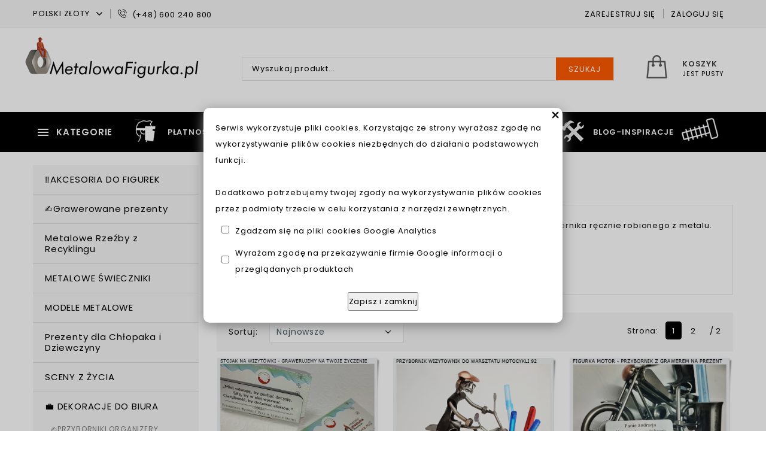

--- FILE ---
content_type: text/html; charset=utf-8
request_url: https://www.metalowafigurka.pl/k6,dekoracje-do-biura-przyborniki-organizery.html
body_size: 9482
content:
<!DOCTYPE html><html lang="pl"><head><meta http-equiv="Content-Type" content="text/html; charset=utf-8"><title>✍️PRZYBORNIKI ORGANIZERY | Ręcznie robiony z metalu | Dekoracja | MetalowaFigurka.pl</title>
<meta name="description" content="Sprawdź naszą szeroka ofertę ✏️Organizerów i Przyborników do biura✏️ Proponujemy Polskie rękodzieło z kategorii ŚMIESZNE PRZYBORNIKI NA BIURKO." />

<link rel="canonical" href="https://www.metalowafigurka.pl/k6,dekoracje-do-biura-przyborniki-organizery.html">
<link rel="next" href="https://www.metalowafigurka.pl/k6,dekoracje-do-biura-przyborniki-organizery,2.html">
<meta property="og:title" content="💼 DEKORACJE DO BIURA - ✍️PRZYBORNIKI ORGANIZERY">
<meta property="og:type" content="website">
<meta property="og:site_name" content="🔩Sklep metalowe figurki | Nr 1 🇵🇱 | Ozdoby z metaloplastyki">
 <meta name="description" content="MetalowaFigurka.pl – wyjątkowe metalowe figurki ręcznie robione z nakrętek, śrubek i innych metalowych elementów. Oferujemy oryginalne figurki z metaloplastyki, idealne na prezent z grawerem dla fana motoryzacji, pracownika, sportu czy majsterkowania. Sprawdź naszą ofertę unikalnych dekoracji z metalu – figurki motocyklowe, samochodowe, na rocznice i wiele innych, tworzone z grawerem i dbałością o każdy detal.">

<!-- Google tag (gtag.js) -->
<script async src="https://www.googletagmanager.com/gtag/js?id=G-LRF1D4YT7F"></script>
<script>
  window.dataLayer = window.dataLayer || [];
  function gtag(){dataLayer.push(arguments);}
  gtag('js', new Date());

  gtag('config', 'G-LRF1D4YT7F');
</script>



<meta name="msvalidate.01" content="3EDD44EB6BAA210B64DF50900BD14E78" />

<!-- Global site tag (gtag.js) - Google Ads: 10813602564 -->
<script async src="https://www.googletagmanager.com/gtag/js?id=AW-10813602564"></script>
<script>
  window.dataLayer = window.dataLayer || [];
  function gtag(){dataLayer.push(arguments);}
  gtag('js', new Date());

  gtag('config', 'AW-10813602564');
</script>


<!-- Yandex.Metrika counter -->
<script type="text/javascript" >
   (function(m,e,t,r,i,k,a){m[i]=m[i]||function(){(m[i].a=m[i].a||[]).push(arguments)};
   m[i].l=1*new Date();k=e.createElement(t),a=e.getElementsByTagName(t)[0],k.async=1,k.src=r,a.parentNode.insertBefore(k,a)})
   (window, document, "script", "https://mc.yandex.ru/metrika/tag.js", "ym");

   ym(68878474, "init", {
        clickmap:true,
        trackLinks:true,
        accurateTrackBounce:true,
        ecommerce:"dataLayer"
   });
</script>
<noscript><div><img src="https://mc.yandex.ru/watch/68878474" style="position:absolute; left:-9999px;" alt="" /></div></noscript>
<!-- /Yandex.Metrika counter -->




<!-- Google Tag Manager -->
<script>(function(w,d,s,l,i){w[l]=w[l]||[];w[l].push({'gtm.start':
new Date().getTime(),event:'gtm.js'});var f=d.getElementsByTagName(s)[0],
j=d.createElement(s),dl=l!='dataLayer'?'&l='+l:'';j.async=true;j.src=
'https://www.googletagmanager.com/gtm.js?id='+i+dl;f.parentNode.insertBefore(j,f);
})(window,document,'script','dataLayer','GTM-K3J3LK9');</script>
<!-- End Google Tag Manager -->


<!-- Google Tag Manager (noscript) -->
<noscript><iframe src="https://www.googletagmanager.com/ns.html?id=GTM-K3J3LK9"
height="0" width="0" style="display:none;visibility:hidden"></iframe></noscript>
<!-- End Google Tag Manager (noscript) -->


<meta charset="utf-8">
		<meta http-equiv="x-ua-compatible" content="ie=edge">
<meta name="theme-color" content="#fff">
		<meta name="MobileOptimized" content="320">
		<meta name="HandheldFriendly" content="true">
		<meta name="viewport" content="width=device-width, initial-scale=1, viewport-fit=cover, target-densitydpi=device-dpi, shrink-to-fit=no">
		<link rel="preload" as="style" href="https://fonts.googleapis.com/css?family=Poppins:400,400i,600,600i,700,700i&amp;display=swap">
		<link rel="stylesheet" media="screen" href="SUCRO/styles/screen.css">
		<link rel="stylesheet" media="screen" href="https://fonts.googleapis.com/css?family=Poppins:400,400i,600,600i,700,700i&amp;display=swap">
		<link rel="icon" type="image/x-icon" href="favicon.jpg">

<!-- Global site tag (gtag.js) - Google Analytics -->
<script async src="https://www.googletagmanager.com/gtag/js?id=UA-164305264-1">
</script>
<script>
  window.dataLayer = window.dataLayer || [];
  function gtag(){dataLayer.push(arguments);}
  gtag('js', new Date());

  gtag('config', 'UA-164305264-1');
</script>

<meta name="msvalidate.01" content="07CD5C4D8B460AE6F19F0377D942BAC2" />

<script type="text/javascript">
    (function(c,l,a,r,i,t,y){
        c[a]=c[a]||function(){(c[a].q=c[a].q||[]).push(arguments)};
        t=l.createElement(r);t.async=1;t.src="https://www.clarity.ms/tag/"+i;
        y=l.getElementsByTagName(r)[0];y.parentNode.insertBefore(t,y);
    })(window, document, "clarity", "script", "rboqos14oq");
</script>


<script src="https://apis.google.com/js/platform.js?onload=renderOptIn" async defer></script>

<script>
  window.renderOptIn = function() {
    window.gapi.load('surveyoptin', function() {
      window.gapi.surveyoptin.render(
        {
          // REQUIRED FIELDS
          "merchant_id": 583333443,
          "order_id": "ORDER_ID",
          "email": "CUSTOMER_EMAIL",
          "delivery_country": "COUNTRY_CODE",
          "estimated_delivery_date": "YYYY-MM-DD",

          // OPTIONAL FIELDS
          "products": [{"gtin":"GTIN1"}, {"gtin":"GTIN2"}]
        });
    });
  }
</script>
<meta name="viewport" content="width=device-width, initial-scale=0.9"><script type="text/javascript">var aProdukty = []; var aProduktyN = []; var aProduktyRadio = []; </script><script src="skrypty.php"></script><script type="application/ld+json">{"@context":"http://schema.org","@type":"BreadcrumbList","itemListElement":[{"@type":"ListItem","position":1,"item":{"@id":"https://www.metalowafigurka.pl/k44,dekoracje-do-biura.html","name":"💼 DEKORACJE DO BIURA"}},{"@type":"ListItem","position":2,"item":{"@id":"https://www.metalowafigurka.pl/k6,dekoracje-do-biura-przyborniki-organizery.html","name":"✍️PRZYBORNIKI ORGANIZERY"}}]}</script></head><body><img id="loading-image" src="img/loading.gif" alt="loading" style="height: 1px; width: 1px; position: absolute; left: 0; top: 0; display: none"><div id="kqs-tlo" style="width: 100%; height: 100%; display: none; position: fixed; top: 0; left: 0; background-color: #000000; z-index: 1000; opacity: 0; transition: opacity 0.5s linear;" onclick="kqs_off();"></div><div id="galeria-box" style="display: none; position: fixed; color: #000000; background-color: #ffffff; z-index: 1001; border: 0; box-shadow: 0 5px 20px #808080; opacity: 0; transition: opacity 0.5s linear;"><div id="galeria-podklad" style="width: 32px; height: 32px; margin: 20px; text-align: center"><img src="img/loading.gif" alt="loading" id="galeria-obraz" onclick="kqs_off();"></div><div style="margin: -10px 10px 10px 10px" id="galeria-miniatury"></div><div id="galeria-nazwa" style="margin: 10px; color: #000000; font-weight: bold; text-align: center"></div><div class="kqs-iks" style="width: 20px; height: 20px; position: absolute; cursor: pointer; top: 0; right: 0; background: #ffffff url(img/iks.png) 2px 6px/12px no-repeat; box-sizing: content-box;" onclick="kqs_off();"></div></div><table id="kqs-box-tlo" style="width: 100%; height: 100%; display: none; position: fixed; top: 0; left: 0; z-index: 1001; opacity: 0; transition: opacity 0.5s linear;"><tr><td style="width: 100%; height: 100%; vertical-align: middle"><div id="kqs-box" style="width: 95%; height: 95%; position: relative; margin: auto; color: #000000; background-color: #ffffff; border-radius: 10px; border: 0; box-shadow: 0 5px 20px #808080"><div id="kqs-box-zawartosc" style="height: 100%; padding: 20px"></div><div class="kqs-iks" style="width: 20px; height: 20px; position: absolute; cursor: pointer; top: 0; right: 0; background: url(img/iks.png) 2px 6px/12px no-repeat; box-sizing: content-box" onclick="kqs_off();"></div></div></td></tr></table><div id="podpowiedzi" style="visibility: hidden; position: absolute; width: 500px"></div><div id="root">
			<header id="top">
				<p id="logo"><a href="https://www.metalowafigurka.pl" accesskey="h">🔩Sklep metalowe figurki | Nr 1 🇵🇱 | Ozdoby z metaloplastyki</a></p>
				<nav id="skip">
					<ul>
						<li><a href="#nav" accesskey="n">Skip to navigation (n)</a></li>
						<li><a href="#content" accesskey="c">Skip to content (c)</a></li>
						<li><a href="#footer" accesskey="f">Skip to footer (f)</a></li>
					</ul>
				</nav>
				<div id="panel">
					<ul>
						<li class="module-currancy">								<p>
									<label for="currancy">Waluta</label>
									<form method="post" action="index.php"><select class="select-waluta" onchange="this.form.submit();" size="1" name="waluta"><option value="standard">Polski Złoty</option><option value="1">EUR</option></select></form>
								</p>
						</li>
					
						<li class="mobile-hide"><a href="tel:+48600240800"><i class="icon-phone"></i> (+48) 600 240 800</a></li>
					</ul><ul>
						<li><a href="rejestracja.html" rel="nofollow">Zarejestruj się</a></li>
						<li><a href="logowanie.html" rel="nofollow">Zaloguj się</a></li>
					</ul>
					
				</div>
				<div id="box"><form action="index.php" method="get" class="form-search"><input type="hidden" name="d" value="szukaj">
						<p>
							<label for="sa">Wyszukaj produkt</label>
							<input type="text" id="szukaj" name="szukaj" placeholder="Wyszukaj produkt..." required>
							<button type="submit">Szukaj</button>
						</p>
					</form><div id="mKoszyk"><p><a href="koszyk.html"><span>Koszyk </span> jest pusty</a></p></div></div><nav id="nav" aria-label="Navigation">
					<a href="./">Kategorie</a>
					<div class="drop-menu">
						<ul><li><a href="k19,akcesoria-do-figurek.html">‼️AKCESORIA DO FIGUREK</a></li><li><a href="k10,prezent-presonalizowany-grawerem.html">✍️Grawerowane prezenty</a></li><li><a href="k46,metalowe-rzezby-z-recyklingu.html">Metalowe Rzeźby z Recyklingu</a></li><li><a href="k24,metalowe-swieczniki.html">METALOWE ŚWIECZNIKI</a></li><li><a href="k3,modele-metalowe.html">MODELE METALOWE</a></li><li><a href="k45,prezenty-dla-chlopaka-i-dziewczyny.html">Prezenty dla Chłopaka i Dziewczyny</a></li><li><a href="k16,wazne-sceny-z-zycia.html">SCENY Z ŻYCIA</a></li><li><a href="k44,dekoracje-do-biura.html">💼 DEKORACJE DO BIURA</a></li><li><a href="k9,figurki-z-metalu-grawer.html">🔩 FIGURKI Z METALU + GRAWER</a></li><li><a href="k8,figurki-muzykow.html">🎵FIGURKI MUZYKÓW</a></li><li><a href="k30,metalowe-figurki-ubrane-w-skorzane-ubranka.html">🆕Nowości z metaloplastyki</a></li><li><a href="k7,puchary-nagrody-trofea-statuetki-dla-sportowca.html">🏆PUCHARY I NAGRODY</a></li><li><a href="k17,sport-hobby.html">🏅SPORT i HOBBY</a></li><li><a href="k13,stojaki-i-oslonki.html">🍾STOJAKI I OSŁONKI</a></li><li><a href="k31,wyprzedaz-figurek-i-modeli.html">💰WYPRZEDAŻ i OKAZJE</a></li><li><a href="k32,smieszna-figurka-nauczyciela.html">👨‍🏫Nauczyciel I Nauczycielka</a></li><li><a href="k1,prezent-dla-pracownika.html">🧑‍🏭PREZENT DLA PRACOWNIKA</a></li>
							
						</ul>
					</div>
					<ul id="up">
						<li><a href="i7,platnosc-i-wysylka.html" title="Forma płatności i wysyłki">Płatności i wysyłka</a></li>
 						<li><a href="pomoc.html" title="Odpowiedzi na często zadawanew pytania">FAQ</a></li>
                        <li><a href="kontakt.html" title="Wyślij zapytanie o dostępność">Kontakt</a></li>
                       	<li><a href="info.html" title="Sprawdź co robimy i sprzedajemy">O sklepie</a></li>
						<li><a href="cennik.php" title="Cennik figurek z metalu">Cennik</a></li>
						<li><a href="blog.html" title="Zobacz nasze isnpiracje z grawerem na figurkach">BLOG-Inspiracje</a></li>                           
                        
					</ul>
				</nav>
				
			</header>
			<main id="content">
				
                <div class="cols-a">
                    
                    
                    <div>
						<nav id="nav-subpage">
							<ul><li><a href="k19,akcesoria-do-figurek.html">‼️AKCESORIA DO FIGUREK</a>
									
								</li><li><a href="k10,prezent-presonalizowany-grawerem.html">✍️Grawerowane prezenty</a>
									
								</li><li><a href="k46,metalowe-rzezby-z-recyklingu.html">Metalowe Rzeźby z Recyklingu</a>
									
								</li><li><a href="k24,metalowe-swieczniki.html">METALOWE ŚWIECZNIKI</a>
									
								</li><li><a href="k3,modele-metalowe.html">MODELE METALOWE</a>
									
								</li><li><a href="k45,prezenty-dla-chlopaka-i-dziewczyny.html">Prezenty dla Chłopaka i Dziewczyny</a>
									
								</li><li><a href="k16,wazne-sceny-z-zycia.html">SCENY Z ŻYCIA</a>
									
								</li><li><a href="k44,dekoracje-do-biura.html">💼 DEKORACJE DO BIURA</a><ul><li><a href="k6,dekoracje-do-biura-przyborniki-organizery.html">✍️PRZYBORNIKI ORGANIZERY</a></li><li><a href="k23,dekoracje-do-biura-personalizowane-wizytowniki.html">🗃️PERSONALIZOWANE WIZYTOWNIKI</a></li></ul>
									
								</li><li><a href="k9,figurki-z-metalu-grawer.html">🔩 FIGURKI Z METALU + GRAWER</a>
									
								</li><li><a href="k8,figurki-muzykow.html">🎵FIGURKI MUZYKÓW</a>
									
								</li><li><a href="k30,metalowe-figurki-ubrane-w-skorzane-ubranka.html">🆕Nowości z metaloplastyki</a>
									
								</li><li><a href="k7,puchary-nagrody-trofea-statuetki-dla-sportowca.html">🏆PUCHARY I NAGRODY</a>
									
								</li><li><a href="k17,sport-hobby.html">🏅SPORT i HOBBY</a>
									
								</li><li><a href="k13,stojaki-i-oslonki.html">🍾STOJAKI I OSŁONKI</a>
									
								</li><li><a href="k31,wyprzedaz-figurek-i-modeli.html">💰WYPRZEDAŻ i OKAZJE</a>
									
								</li><li><a href="k32,smieszna-figurka-nauczyciela.html">👨‍🏫Nauczyciel I Nauczycielka</a>
									
								</li><li><a href="k1,prezent-dla-pracownika.html">🧑‍🏭PREZENT DLA PRACOWNIKA</a>
									
								</li>
								
							</ul>
						</nav>
					</div><div><div class="m10">Ocena: 5</div> 

    <h1>✍️PRZYBORNIKI ORGANIZERY</h1>

<div class="module-about">Pomysł na prezent polskiego rękodzieła designerska figurka w formie przybornika ręcznie robionego z metalu. <br>Śmieszna figurka na biurko dla szefa lub kolegi z pracy<br>Czy chodzi Ci o przybornik na biurko, który ma symbolizować różne zawody? <br>Czy chcesz kupić personalizowany na życzenie przybornik?
<div id="drum-screenshare-extension" style="display: none;">1.0.0.20</div>
<div id="drum-screenshare-extension" style="display: none;">1.0.0.20</div>
							
						</div>
						
						<div class="module-sort">
							<form action="index.php" method="get"><div  class="form-sort">
								<p>
									<label>Sortuj: </label>
									<select name="sort" size="1" onchange="this.form.submit()"><option value="7" selected>Najnowsze</option><option value="1">Nazwa produktu &uarr;</option><option value="2">Nazwa produktu &darr;</option><option value="5">Cena &uarr;</option><option value="6">Cena &darr;</option><option value="8">Oglądalność</option></select>
								</p>
							</div></form><nav class="pagination">
								<p>Strona:</p>
								<ul><li class="active"><a href="#">1</a></li> <li><a href="k6,dekoracje-do-biura-przyborniki-organizery,2.html">2</a></li> 
									
								</ul>
								<p>/ 2</p>
							</nav>
							
						</div>
						<div class="module-catalog"><form method="post" name="listaZakupow" action="koszyk.php?akcja=dodaj"><input type="hidden" name="koszyk" value="zbiorczy"><input type="hidden" name="tablicaZbiorcza" value="231,111,321,307,262,254,253,251,250,247,213,154,146,145,131,126,79,74,53,243"><div class="product-a">
									<figure class="picture">
										<a href="p231,stojak-do-wizytowek-z-grawerem-do-metalowej-figurki.html"><img src="galerie/p/prezent-na-biurko-geodety-wizy_1381_k.jpg" alt="prezent-na-biurko-geodety-wizy_1381.jpg"></a>  						
										
										
										<span class="attr-d"><a href="p231,stojak-do-wizytowek-z-grawerem-do-metalowej-figurki.html" class="more">Zobacz</a></span>
									</figure>
									<p class="rating"></p>
									<h3><a href="p231,stojak-do-wizytowek-z-grawerem-do-metalowej-figurki.html">Stojak do wizytówek z grawerem do metalowej figurki</a></h3>
									Uniwersalny wizytownik do FIGURKI<br>WIZYTOWNIK z grawerem na życzenie
<h3><span style="font-size: 11px;">Stojak na wizytówki z metaloplastyki</span></h3>
<div id="drum-screenshare-extension" style="display: none;">1.0.0.20</div>
<div id="drum-screenshare-extension" style="display: none;">1.0.0.20</div>
<div id="drum-screenshare-extension" style="display: none;">1.0.0.20</div>
<div id="drum-screenshare-extension" style="display: none;">1.0.0.20</div><p class="price"><span id="cena_231_0">	<span class="default">60 zł</span></span>
									
									</p>
									<p class="submit"><span style="display:none"><input type="text" name="ile_231" value="1" class="inputIlosc" onkeyup="kontrola(231,0);"></span><button type="submit"  onclick="if(kontrola(231,0) == 1){ return false; }else if(upKoszyk(231,0) == 1){ return false; }" value="Dodaj do koszyka" >Dodaj do koszyka</button><input type="hidden" id="limit_231" name="limit_231" value="5"></p>
								</div><div class="product-a">
									<figure class="picture">
										<a href="p111,uzytkowa-ozdoba-na-biurko-do-warsztatu-lwg.html"><img src="galerie/u/uzytkowa-ozdoba-na-biurko-do-w_1255_k.png" alt="uzytkowa-ozdoba-na-biurko-do-w_1255.png"></a>  						
										
										
										<span class="attr-d"><a href="p111,uzytkowa-ozdoba-na-biurko-do-warsztatu-lwg.html" class="more">Zobacz</a></span>
									</figure>
									<p class="rating"></p>
									<h3><a href="p111,uzytkowa-ozdoba-na-biurko-do-warsztatu-lwg.html">Użytkowa ozdoba na biurko do warsztatu LWG</a></h3>
									Przydatny prezent dla zmotoryzowanego kolegi<br>OZDOBNA Figurka na biurko<br>
<div id="drum-screenshare-extension" style="display: none;">1.0.0.20</div>
<div id="drum-screenshare-extension" style="display: none;">1.0.0.20</div>
<div id="drum-screenshare-extension" style="display: none;">1.0.0.20</div>
<div id="drum-screenshare-extension" style="display: none;">1.0.0.20</div>
<div id="drum-screenshare-extension" style="display: none;">1.0.0.20</div><p class="price"><span id="cena_111_0">	<span class="default">200 zł</span></span>
									
									</p>
									<p class="submit"><span style="display:none"><input type="text" name="ile_111" value="1" class="inputIlosc" onkeyup="kontrola(111,0);"></span><button type="submit"  onclick="if(kontrola(111,0) == 1){ return false; }else if(upKoszyk(111,0) == 1){ return false; }" value="Dodaj do koszyka" >Dodaj do koszyka</button><input type="hidden" id="limit_111" name="limit_111" value="1"></p>
								</div><div class="product-a">
									<figure class="picture">
										<a href="p321,figurka-motor-z-grawerem-na-biurko-92.html"><img src="galerie/f/figurka-motor-z-grawerem-na-bi_1349_k.jpg" alt="figurka-motor-z-grawerem-na-bi_1349.jpg"></a>  						
										
										
										<span class="attr-d"><a href="p321,figurka-motor-z-grawerem-na-biurko-92.html" class="more">Zobacz</a></span>
									</figure>
									<p class="rating"></p>
									<h3><a href="p321,figurka-motor-z-grawerem-na-biurko-92.html">Figurka Motor z grawerem na biurko (92) </a></h3>
									Metalowa figurka motor
<h3>Ozdobny<span style="font-size: 11px;"> przybornik na biurko</span></h3>
Metaloplastyka użytkowa
<div id="drum-screenshare-extension" style="display: none;">1.0.0.20</div><p class="price"><span id="cena_321_0">	<span class="default">220 zł</span></span>
									
									</p>
									<p class="submit"><span style="display:none"><input type="text" name="ile_321" value="1" class="inputIlosc" onkeyup="kontrola(321,0);"></span><button type="submit"  onclick="if(kontrola(321,0) == 1){ return false; }else if(upKoszyk(321,0) == 1){ return false; }" value="Dodaj do koszyka" >Dodaj do koszyka</button><input type="hidden" id="limit_321" name="limit_321" value="2"></p>
								</div><div class="product-a">
									<figure class="picture">
										<a href="p307,przybornik-z-grawerem-ciagnik-dla-rolnika.html"><img src="galerie/k/kopia-metalowa-figurka-traktor_1220_k.png" alt="kopia-metalowa-figurka-traktor_1220.png"></a> <span class="attr-a">NOWOŚĆ</span> 						
										
										
										<span class="attr-d"><a href="p307,przybornik-z-grawerem-ciagnik-dla-rolnika.html" class="more">Zobacz</a></span>
									</figure>
									<p class="rating"></p>
									<h3><a href="p307,przybornik-z-grawerem-ciagnik-dla-rolnika.html">🚜Przybornik z grawerem Ciągnik dla Rolnika</a></h3>
									Polskie<span style="font-size: 14px;"> rękodzieło </span><br><span style="font-size: 14px;">Prezent dla właściciela gospodarstwa </span>
<h3><span style="font-size: 11px;">Upominek dla ROLNIKA TRAKTOR<br></span></h3>
<br><span style="font-size: 14px;">Figurka z grawerem na prezent</span><br><span style="font-size: 14px;">Metalowy przybornik na biurko</span>
<div id="drum-screenshare-extension" style="display: none;">1.0.0.20</div>
<div id="drum-screenshare-extension" style="display: none;">1.0.0.20</div>
<div id="drum-screenshare-extension" style="display: none;">1.0.0.20</div><p class="price"><span id="cena_307_0">	<span class="default">420 zł</span></span>
									
									</p>
									<p class="submit"><span style="display:none"></span><b style="background:#999;color:#fff; padding:10px; font-weight:normal">Zapytaj o dostępność</b></p>
								</div><div class="product-a">
									<figure class="picture">
										<a href="p262,na-prezent-metalowa-figurka-motocyk-z-grawerem-lwg.html"><img src="galerie/n/na-prezent-metalowa-figurka-ha_1232_k.jpg" alt="na-prezent-metalowa-figurka-ha_1232.jpg"></a>  						
										
										
										<span class="attr-d"><a href="p262,na-prezent-metalowa-figurka-motocyk-z-grawerem-lwg.html" class="more">Zobacz</a></span>
									</figure>
									<p class="rating"></p>
									<h3><a href="p262,na-prezent-metalowa-figurka-motocyk-z-grawerem-lwg.html">Na prezent metalowa figurka Motocyk z grawerem LWG</a></h3>
									Dla kumpla z pracy metalowy motocykl na biurko<br>Oryginalna ozdoba figurka motocykla
<h3><span style="font-size: 11px;">Metaloplastyka na zamówienie</span></h3>
<div id="drum-screenshare-extension" style="display: none;">1.0.0.20</div>
<div id="drum-screenshare-extension" style="display: none;">1.0.0.20</div>
<div id="drum-screenshare-extension" style="display: none;">1.0.0.20</div>
<div id="drum-screenshare-extension" style="display: none;">1.0.0.20</div>
<div id="drum-screenshare-extension" style="display: none;">1.0.0.20</div>
<div id="drum-screenshare-extension" style="display: none;">1.0.0.20</div>
<div id="drum-screenshare-extension" style="display: none;">1.0.0.20</div>
<div id="drum-screenshare-extension" style="display: none;">1.0.0.20</div>
<div id="drum-screenshare-extension" style="display: none;">1.0.0.20</div>
<div id="drum-screenshare-extension" style="display: none;">1.0.0.20</div><p class="price"><span id="cena_262_0">	<span class="default">170 zł</span></span>
									
									</p>
									<p class="submit"><span style="display:none"></span><b style="background:#999;color:#fff; padding:10px; font-weight:normal">Zapytaj o dostępność</b></p>
								</div><div class="product-a">
									<figure class="picture">
										<a href="p254,dla-nauczycielki-polskiego-figurka-przybornik-na-biurko-32.html"><img src="galerie/d/dla-nauczycielki-polskiego-figu_925_k.jpg" alt="dla-nauczycielki-polskiego-figu_925.jpg"></a> <span class="attr-a">NOWOŚĆ</span> 						
										
										
										<span class="attr-d"><a href="p254,dla-nauczycielki-polskiego-figurka-przybornik-na-biurko-32.html" class="more">Zobacz</a></span>
									</figure>
									<p class="rating"><span class="ratings" data-val="5" data-of="5"></span></p>
									<h3><a href="p254,dla-nauczycielki-polskiego-figurka-przybornik-na-biurko-32.html">Dla Nauczycielki Polskiego figurka Przybornik na biurko 32</a></h3>
									Połączenie artystycznego pomysłu z rzemieślniczą jakością<p class="price"><span id="cena_254_0">	<span class="default">180 zł</span></span>
									
									</p>
									<p class="submit"><span style="display:none"><input type="text" name="ile_254" value="1" class="inputIlosc" onkeyup="kontrola(254,0);"></span><button type="submit"  onclick="if(kontrola(254,0) == 1){ return false; }else if(upKoszyk(254,0) == 1){ return false; }" value="Dodaj do koszyka" >Dodaj do koszyka</button><input type="hidden" id="limit_254" name="limit_254" value="1"></p>
								</div><div class="product-a">
									<figure class="picture">
										<a href="p253,fajny-upominek-dla-pani-od-polskiego.html"><img src="galerie/f/fajny-upominek-dla-pani-od-pols_923_k.jpg" alt="fajny-upominek-dla-pani-od-pols_923.jpg"></a> <span class="attr-a">NOWOŚĆ</span> 						
										
										
										<span class="attr-d"><a href="p253,fajny-upominek-dla-pani-od-polskiego.html" class="more">Zobacz</a></span>
									</figure>
									<p class="rating"></p>
									<h3><a href="p253,fajny-upominek-dla-pani-od-polskiego.html">Fajny upominek dla Pani od Polskiego</a></h3>
									Prezent dla Pani Polonistki<p class="price"><span id="cena_253_0">	<span class="default">180 zł</span></span>
									
									</p>
									<p class="submit"><span style="display:none"><input type="text" name="ile_253" value="1" class="inputIlosc" onkeyup="kontrola(253,0);"></span><button type="submit"  onclick="if(kontrola(253,0) == 1){ return false; }else if(upKoszyk(253,0) == 1){ return false; }" value="Dodaj do koszyka" >Dodaj do koszyka</button><input type="hidden" id="limit_253" name="limit_253" value="1"></p>
								</div><div class="product-a">
									<figure class="picture">
										<a href="p251,smieszny-organizer-z-przybornikiem-i-wizytownikiem-na-biurko-84.html"><img src="galerie/k/kopia-dekoracja-z-metalu-na-biu_911_k.jpg" alt="kopia-dekoracja-z-metalu-na-biu_911.jpg"></a> <span class="attr-a">NOWOŚĆ</span> 						
										
										
										<span class="attr-d"><a href="p251,smieszny-organizer-z-przybornikiem-i-wizytownikiem-na-biurko-84.html" class="more">Zobacz</a></span>
									</figure>
									<p class="rating"><span class="ratings" data-val="5" data-of="5"></span></p>
									<h3><a href="p251,smieszny-organizer-z-przybornikiem-i-wizytownikiem-na-biurko-84.html">Śmieszny organizer z przybornikiem i wizytownikiem na biurko (84)</a></h3>
									Śmieszny i funkcjonalny wizytownik do biura<p class="price"><span id="cena_251_0">	<span class="default">190 zł</span></span>
									
									</p>
									<p class="submit"><span style="display:none"></span><b style="background:#999;color:#fff; padding:10px; font-weight:normal">Zapytaj o dostępność</b></p>
								</div><div class="product-a">
									<figure class="picture">
										<a href="p250,dekoracja-z-metalu-na-biurko-kolegi-z-pracy-dedykacja-84.html"><img src="galerie/d/dekoracja-z-metalu-na-biurko-k_1030_k.jpg" alt="dekoracja-z-metalu-na-biurko-k_1030.jpg"></a> <span class="attr-a">NOWOŚĆ</span> 						
										
										
										<span class="attr-d"><a href="p250,dekoracja-z-metalu-na-biurko-kolegi-z-pracy-dedykacja-84.html" class="more">Zobacz</a></span>
									</figure>
									<p class="rating"></p>
									<h3><a href="p250,dekoracja-z-metalu-na-biurko-kolegi-z-pracy-dedykacja-84.html">⌨️Dekoracja z metalu na biurko kolegi z pracy   Dedykacja (84)</a></h3>
									Funkcjonalna dekoracja na BIURKO<br>FIGURKA ze śmiesznym przekazem<br>Metaloplastyka na życzenie<p class="price"><span id="cena_250_0">	<span class="default">215 zł</span></span>
									
									</p>
									<p class="submit"><span style="display:none"><input type="text" name="ile_250" value="1" class="inputIlosc" onkeyup="kontrola(250,0);"></span><button type="submit"  onclick="if(kontrola(250,0) == 1){ return false; }else if(upKoszyk(250,0) == 1){ return false; }" value="Dodaj do koszyka" >Dodaj do koszyka</button><input type="hidden" id="limit_250" name="limit_250" value="1"></p>
								</div><div class="product-a">
									<figure class="picture">
										<a href="p247,smieszny-przybornik-dla-nauczycielki-matematyki.html"><img src="galerie/k/kopia-metalowa-figurka-nauczyci_892_k.jpg" alt="kopia-metalowa-figurka-nauczyci_892.jpg"></a> <span class="attr-a">NOWOŚĆ</span> 						
										
										
										<span class="attr-d"><a href="p247,smieszny-przybornik-dla-nauczycielki-matematyki.html" class="more">Zobacz</a></span>
									</figure>
									<p class="rating"><span class="ratings" data-val="5" data-of="5"></span></p>
									<h3><a href="p247,smieszny-przybornik-dla-nauczycielki-matematyki.html">Śmieszny przybornik dla Nauczycielki matematyki</a></h3>
									Prezent dla Pani Matematyczki<br><br>PRZYBORNIK na Biurko<p class="price"><span id="cena_247_0">	<span class="default">180 zł</span></span>
									
									</p>
									<p class="submit"><span style="display:none"><input type="text" name="ile_247" value="1" class="inputIlosc" onkeyup="kontrola(247,0);"></span><button type="submit"  onclick="if(kontrola(247,0) == 1){ return false; }else if(upKoszyk(247,0) == 1){ return false; }" value="Dodaj do koszyka" >Dodaj do koszyka</button><input type="hidden" id="limit_247" name="limit_247" value="1"></p>
								</div><div class="product-a">
									<figure class="picture">
										<a href="p213,figurka-z-metalu-stojak-na-wizytowki-dla-prezesa-88.html"><img src="galerie/f/figurka-z-metalu-wizytownik-dl_1240_k.jpg" alt="figurka-z-metalu-wizytownik-dl_1240.jpg"></a> <span class="attr-a">NOWOŚĆ</span> 						
										
										
										<span class="attr-d"><a href="p213,figurka-z-metalu-stojak-na-wizytowki-dla-prezesa-88.html" class="more">Zobacz</a></span>
									</figure>
									<p class="rating"><span class="ratings" data-val="5" data-of="5"></span></p>
									<h3><a href="p213,figurka-z-metalu-stojak-na-wizytowki-dla-prezesa-88.html">Figurka z metalu - Stojak na wizytówki dla prezesa (88)</a></h3>
									Śmieszna statuetka ORGANIZER To udany prezent
<div id="drum-screenshare-extension" style="display: none;">1.0.0.20</div>
<div id="drum-screenshare-extension" style="display: none;">1.0.0.20</div>
<div id="drum-screenshare-extension" style="display: none;">1.0.0.20</div>
<div id="drum-screenshare-extension" style="display: none;">1.0.0.20</div>
<div id="drum-screenshare-extension" style="display: none;">1.0.0.20</div>
<div id="drum-screenshare-extension" style="display: none;">1.0.0.20</div>
<div id="drum-screenshare-extension" style="display: none;">1.0.0.20</div>
<div id="drum-screenshare-extension" style="display: none;">1.0.0.20</div>
<div id="drum-screenshare-extension" style="display: none;">1.0.0.20</div><p class="price"><span id="cena_213_0">	<span class="default">180 zł</span></span>
									
									</p>
									<p class="submit"><span style="display:none"></span><b style="background:#999;color:#fff; padding:10px; font-weight:normal">Zapytaj o dostępność</b></p>
								</div><div class="product-a">
									<figure class="picture">
										<a href="p154,oryginalny-przybornik-na-biurko-szalona-kobieta-z-komputerem-84.html"><img src="galerie/o/oryginalny-przybornik-na-biurk_1137_k.jpg" alt="oryginalny-przybornik-na-biurk_1137.jpg"></a>  						
										
										
										<span class="attr-d"><a href="p154,oryginalny-przybornik-na-biurko-szalona-kobieta-z-komputerem-84.html" class="more">Zobacz</a></span>
									</figure>
									<p class="rating"><span class="ratings" data-val="5" data-of="5"></span></p>
									<h3><a href="p154,oryginalny-przybornik-na-biurko-szalona-kobieta-z-komputerem-84.html">Oryginalny przybornik na biurko Szalona kobieta z komputerem (84)</a></h3>
									<span style="font-size: 14px;">Śmieszna metalowa figurka </span><br><span style="font-size: 14px;">Prezent dla Pani <strong>INFORMATYK</strong></span><br><span style="font-size: 14px;">Metalowy <strong>przybornik</strong> z grawerem</span><br><span style="font-size: 14px;">Wygrawerowana <strong>dedykacja</strong> na życzenie<br></span>
<div id="drum-screenshare-extension" style="display: none;">1.0.0.20</div>
<div id="drum-screenshare-extension" style="display: none;">1.0.0.20</div>
<div id="drum-screenshare-extension" style="display: none;">1.0.0.20</div><p class="price"><span id="cena_154_0">	<span class="default">160 zł</span></span>
									
									</p>
									<p class="submit"><span style="display:none"><input type="text" name="ile_154" value="1" class="inputIlosc" onkeyup="kontrola(154,0);"></span><button type="submit"  onclick="if(kontrola(154,0) == 1){ return false; }else if(upKoszyk(154,0) == 1){ return false; }" value="Dodaj do koszyka" >Dodaj do koszyka</button><input type="hidden" id="limit_154" name="limit_154" value="1"></p>
								</div><div class="product-a">
									<figure class="picture">
										<a href="p146,dla-kolezanki-metalowa-figurka-biznesmenka-5.html"><img src="galerie/d/dla-kolezanki-metalowa-figurka_499_k.jpg" alt="dla-kolezanki-metalowa-figurka_499.jpg"></a>  						
										
										
										<span class="attr-d"><a href="p146,dla-kolezanki-metalowa-figurka-biznesmenka-5.html" class="more">Zobacz</a></span>
									</figure>
									<p class="rating"><span class="ratings" data-val="5" data-of="5"></span></p>
									<h3><a href="p146,dla-kolezanki-metalowa-figurka-biznesmenka-5.html">Dla Koleżanki metalowa figurka Biznesmenka (5)</a></h3>
									<h3><span style="font-size: 11px;">FIGURKI z metalu to najleprze prezenty</span></h3>
Grawerujemy na Twoje życzenie<br>Figurka z grawerem jest udanym prezentem <br>
<div id="drum-screenshare-extension" style="display: none;">1.0.0.20</div><p class="price"><span id="cena_146_0">	<span class="default">160 zł</span></span>
									
									</p>
									<p class="submit"><span style="display:none"><input type="text" name="ile_146" value="1" class="inputIlosc" onkeyup="kontrola(146,0);"></span><button type="submit"  onclick="if(kontrola(146,0) == 1){ return false; }else if(upKoszyk(146,0) == 1){ return false; }" value="Dodaj do koszyka" >Dodaj do koszyka</button><input type="hidden" id="limit_146" name="limit_146" value="2"></p>
								</div><div class="product-a">
									<figure class="picture">
										<a href="p145,dekoracyjny-organizer-na-biurko-kierownika-88.html"><img src="galerie/d/dekoracyjny-organizer-na-biurko_938_k.jpg" alt="dekoracyjny-organizer-na-biurko_938.jpg"></a> <span class="attr-a">NOWOŚĆ</span> 						
										
										
										<span class="attr-d"><a href="p145,dekoracyjny-organizer-na-biurko-kierownika-88.html" class="more">Zobacz</a></span>
									</figure>
									<p class="rating"><span class="ratings" data-val="5" data-of="5"></span></p>
									<h3><a href="p145,dekoracyjny-organizer-na-biurko-kierownika-88.html">Dekoracyjny organizer na biurko Kierownika (88)</a></h3>
									Polskie rękodzieło Metalowy przybornik ze śrubek<br>Ozdoby organizer z grawerem na prezent
<h3><span style="font-size: 11px;">Metaloplastyka to udany prezent</span></h3>
<div id="drum-screenshare-extension" style="display: none;">1.0.0.20</div>
<div id="drum-screenshare-extension" style="display: none;">1.0.0.20</div>
<div id="drum-screenshare-extension" style="display: none;">1.0.0.20</div>
<div id="drum-screenshare-extension" style="display: none;">1.0.0.20</div>
<div id="drum-screenshare-extension" style="display: none;">1.0.0.20</div><p class="price"><span id="cena_145_0">	<span class="default">190 zł</span></span>
									
									</p>
									<p class="submit"><span style="display:none"></span><b style="background:#999;color:#fff; padding:10px; font-weight:normal">Zapytaj o dostępność</b></p>
								</div><div class="product-a">
									<figure class="picture">
										<a href="p131,super-przybornik-na-biurko-szefa.html"><img src="galerie/d/dekoracyjna-statuetka-na-biurk_1205_k.jpg" alt="dekoracyjna-statuetka-na-biurk_1205.jpg"></a>  						
										
										
										<span class="attr-d"><a href="p131,super-przybornik-na-biurko-szefa.html" class="more">Zobacz</a></span>
									</figure>
									<p class="rating"></p>
									<h3><a href="p131,super-przybornik-na-biurko-szefa.html">📱SUPER Przybornik na biurko Szefa</a></h3>
									<span style="font-size: 14px;">Prezent dla</span> Biznesmena
<h3><span style="font-size: 11px;">Oryginalny PRZYBORNIK do biura</span></h3>
<span style="font-size: 14px;">Organizer z grawerem na prezent</span><p class="price"><span id="cena_131_0">	<span class="default">195 zł</span></span>
									
									</p>
									<p class="submit"><span style="display:none"><input type="text" name="ile_131" value="1" class="inputIlosc" onkeyup="kontrola(131,0);"></span><button type="submit"  onclick="if(kontrola(131,0) == 1){ return false; }else if(upKoszyk(131,0) == 1){ return false; }" value="Dodaj do koszyka" >Dodaj do koszyka</button><input type="hidden" id="limit_131" name="limit_131" value="1"></p>
								</div><div class="product-a">
									<figure class="picture">
										<a href="p126,ozdoba-na-biurko-szalony-informatyk-przybornik-z-grawerem-84.html"><img src="galerie/d/dekoracja-na-biurko-szalony-in_1382_k.jpg" alt="dekoracja-na-biurko-szalony-in_1382.jpg"></a>  						
										
										
										<span class="attr-d"><a href="p126,ozdoba-na-biurko-szalony-informatyk-przybornik-z-grawerem-84.html" class="more">Zobacz</a></span>
									</figure>
									<p class="rating"></p>
									<h3><a href="p126,ozdoba-na-biurko-szalony-informatyk-przybornik-z-grawerem-84.html">🖥️ ozdoba na biurko Szalony Informatyk Przybornik z grawerem (84)</a></h3>
									Figurka dla informatyka<br>Prezent z grawerem<br><br>
<div id="drum-screenshare-extension" style="display: none;">1.0.0.20</div><p class="price"><span id="cena_126_0">	<span class="default">160 zł</span></span>
									
									</p>
									<p class="submit"><span style="display:none"></span><b style="background:#999;color:#fff; padding:10px; font-weight:normal">Zapytaj o dostępność</b></p>
								</div><div class="product-a">
									<figure class="picture">
										<a href="p79,szef-na-wakacjach-biuro-pod-palmami.html"><img src="galerie/s/szef-na-wakacjach-biuro-pod-pa_1070_k.jpg" alt="szef-na-wakacjach-biuro-pod-pa_1070.jpg"></a> <span class="attr-a">NOWOŚĆ</span> 						
										
										
										<span class="attr-d"><a href="p79,szef-na-wakacjach-biuro-pod-palmami.html" class="more">Zobacz</a></span>
									</figure>
									<p class="rating"></p>
									<h3><a href="p79,szef-na-wakacjach-biuro-pod-palmami.html">Szef na wakacjach - Biuro pod palmami </a></h3>
									<h3><span style="font-size: 11px;">Przybornik z wizytownikiem</span></h3>
FIGURKA metalowa na prezent<br>Ozdoba na biurko SZEFA<br>
<div id="drum-screenshare-extension" style="display: none;">1.0.0.20</div>
<div id="drum-screenshare-extension" style="display: none;">1.0.0.20</div><p class="price"><span id="cena_79_0">	<span class="default">200 zł</span></span>
									
									</p>
									<p class="submit"><span style="display:none"></span><b style="background:#999;color:#fff; padding:10px; font-weight:normal">Zapytaj o dostępność</b></p>
								</div><div class="product-a">
									<figure class="picture">
										<a href="p74,metalowy-przybornik-dla-motocyklisty-na-prezent.html"><img src="galerie/o/organizer-przybornik-na-biurko_656_k.jpg" alt="organizer-przybornik-na-biurko_656.jpg"></a> <span class="attr-a">NOWOŚĆ</span> 						
										
										
										<span class="attr-d"><a href="p74,metalowy-przybornik-dla-motocyklisty-na-prezent.html" class="more">Zobacz</a></span>
									</figure>
									<p class="rating"><span class="ratings" data-val="5" data-of="5"></span></p>
									<h3><a href="p74,metalowy-przybornik-dla-motocyklisty-na-prezent.html">Metalowy przybornik  dla motocyklisty na prezent</a></h3>
									Na biurko duży <strong>ORGANIZER</strong> <br>Figurka MOTOR z grawerem
<h3><span style="font-size: 11px;">Prezent dla motocyklisty</span></h3>
<h3 id="drum-screenshare-extension" style="display: none;"><span style="font-size: 11px;">1.0.0.20</span></h3><p class="price"><span id="cena_74_0">	<span class="default">295 zł</span></span>
									
									</p>
									<p class="submit"><span style="display:none"><input type="text" name="ile_74" value="1" class="inputIlosc" onkeyup="kontrola(74,0);"></span><button type="submit"  onclick="if(kontrola(74,0) == 1){ return false; }else if(upKoszyk(74,0) == 1){ return false; }" value="Dodaj do koszyka" >Dodaj do koszyka</button><input type="hidden" id="limit_74" name="limit_74" value="1"></p>
								</div><div class="product-a">
									<figure class="picture">
										<a href="p53,super-organizer-na-biurko-kolezanki-167.html"><img src="galerie/p/przybornik-na-biurko-szef-prac_1201_k.jpg" alt="przybornik-na-biurko-szef-prac_1201.jpg"></a> <span class="attr-a">NOWOŚĆ</span> 						
										
										
										<span class="attr-d"><a href="p53,super-organizer-na-biurko-kolezanki-167.html" class="more">Zobacz</a></span>
									</figure>
									<p class="rating"></p>
									<h3><a href="p53,super-organizer-na-biurko-kolezanki-167.html">📱 SUPER organizer na biurko Koleżanki 167</a></h3>
									<h3>Organizer<span style="font-size: 11px;"> na biurko</span></h3>
<h3><span style="font-size: 11px;">Prezent dla KOLEŻANKI</span></h3>
<h3><span style="font-size: 11px;">FIGURKA z grawerem</span></h3>
<h3><span style="font-size: 11px;">GRAWER na życzenie</span></h3><p class="price"><span id="cena_53_0">	<span class="default">210 zł</span></span>
									
									</p>
									<p class="submit"><span style="display:none"></span><b style="background:#999;color:#fff; padding:10px; font-weight:normal">Zapytaj o dostępność</b></p>
								</div><div class="product-a">
									<figure class="picture">
										<a href="p243,metalowy-organizer-na-biurko-szefowej.html"><img src="galerie/k/kopia-smieszny-organizer-z-graw_874_k.jpg" alt="kopia-smieszny-organizer-z-graw_874.jpg"></a>  						
										
										
										<span class="attr-d"><a href="p243,metalowy-organizer-na-biurko-szefowej.html" class="more">Zobacz</a></span>
									</figure>
									<p class="rating"><span class="ratings" data-val="5" data-of="5"></span></p>
									<h3><a href="p243,metalowy-organizer-na-biurko-szefowej.html">Metalowy organizer na biurko Szefowej</a></h3>
									Organizer i Przybornik dla Bizneswoman<br><br>PREZENT opcja GRAWEROWANIA<p class="price"><span id="cena_243_0">	<span class="default">150 zł</span></span>
									
									</p>
									<p class="submit"><span style="display:none"><input type="text" name="ile_243" value="1" class="inputIlosc" onkeyup="kontrola(243,0);"></span><button type="submit"  onclick="if(kontrola(243,0) == 1){ return false; }else if(upKoszyk(243,0) == 1){ return false; }" value="Dodaj do koszyka" >Dodaj do koszyka</button><input type="hidden" id="limit_243" name="limit_243" value="1"></p>
								</div></form></div>
						
						<nav class="pagination">
								<p>Strona:</p>
								<ul><li class="active"><a href="#">1</a></li> <li><a href="k6,dekoracje-do-biura-przyborniki-organizery,2.html">2</a></li> 
									
								</ul>
								<p>/ 2</p>
							</nav>

<div class="module-about">✍️PRZYBORNIKI ORGANIZERY, , , 
<div id="drum-screenshare-extension" style="display: none;">1.0.0.20</div>
<div id="drum-screenshare-extension" style="display: none;">1.0.0.20</div></div>
					</div>
                    
                    
                    
                    <aside><div class="rwd_floatMenu"><div class="box-a">
							<p class="anime-a"><a href="i7,platnosc-i-wysylka.html"><img src="SUCRO/kurier_dpd.png" width="255" height="363" alt="kurier"></a></p>
						</div></div>
						
					</aside></div>
	
				
					<ul class="list-attributes">
					<li><a href="i7,platnosc-i-wysylka.html"><i class="icons-a"></i>Szybka dostawa  <span></span></a></li>
					<li><a href="blog.html"><i class="icons-b"></i> Personalizowane zamówienia <span></span></a></li>
					<li><a href="pomoc.html"><i class="icons-c"></i> Odpowiedzi na pytania<span></span></a></li>
					<li><a href="https://g.page/r/CedNQ1DdK4QyEAI/review" target="_blank"><i class="icons-d"></i> Najlepszy sklep <span>z prezentami</span></a></li>
				</ul>
				
				
			</main>
			<footer id="footer">				<nav>
					<div>
						<h3>Informacje</h3>
						<ul>
							<li><a href="info.html" title="Informacje o sklepie, co robimy i sprzedajemy" >O sklepie</a></li>
							<li><a href="i7,platnosc-i-wysylka.html" title="Zasady płatności i wysyłki" >Płatności i wysyłka</a></li>
							<li><a href="pomoc.html" title="Pytania i odpowiedzi">FAQ Odpowiedzi na pytania</a></li>
                            <li><a href="blog.html" title="Zobacz nasze inspiracje grawerunku na figurce">BLOG - Inspiracje</a></li>
							<li><a href="regulamin.html">Regulamin</a></li>
							<li><a href="kontakt.html" title="Kontakt ze sklepem Metalowa figurka">Kontakt</a></li>
                            <li><a href="i3,cennik.html" title="Cennik figurek z metalu">Cennik figurek i modeli</a></li>
 
					<div>
						<h3>Twoje konto</h3>
						<ul>
							<li><a href="koszyk.html" rel="nofollow">Koszyk</a></li>
							<li><a href="rejestracja.html" rel="nofollow">Zarejestruj się</a></li>
							<li><a href="logowanie.html" rel="nofollow">Zaloguj się</a></li>
							<li><a href="index.php?d=login&akcja=haslo" rel="nofollow">Przypomnij hasło</a></li>
							
						</ul>						
					</div>
					<div>
						<h3>Sprawdź - Sosial media</h3>
						<ul>
							<li><a href="https://www.instagram.com/metaloplastyka.ruschke.pl/">Instagram - Obserwuj nas</a></li>
							<li><a href="https://pl.pinterest.com/MetalowaFigurkaGrawer/">Pinterest - przypnij Pina</a></li>
                            <li><a href="https://www.facebook.com/MetalowaFigurka">Facebook - Daj lajka</a></li>
	                        <li><a href="https://g.page/r/CedNQ1DdK4QyEAI/review">Google - Napisz opinię</a></li>					
				
  						</ul>						
					</div>
					<div class="a">
						<h3>Kontakt</h3>
						<ul>
							<li><i class="icons-pin"></i> Firma Handlowo - Usługowa Andrzej Ruschke</li>
							<li>Os. Lecha 43</li>
							<li>61-294 Poznań</li>
						</ul>
						<p><i class="icons-phone"></i> Zadzwoń: <a href="tel:+48600240800">+48 600 240 800</a></p>
						<p><i class="icons-mail"></i> Napisz: <a href="kontakt.html">Formularz</a></p>
					</div>
				</nav>
                 
<div id="ad6a1291-009b-4e3a-9695-84e4203810dd"></div>
        
         <div class="tagembed-widget" style="width:100%;height:100%;overflow:auto;" data-widget-id="304986" data-website="1"></div><script src="https://widget.tagembed.com/embed.min.js" type="text/javascript"></script>

				<ul>
					<li class="footerlink">Realizacja title="wdrożenie szablonu graficznego">SUCRO.pl</a> </li>
					<li class="footerlink"><a href="http://www.kqs.pl">Sklepy internetowe</a> KQS.store</li>
				</ul>
			</footer>
		</div>
		<script defer src="SUCRO/javascript/scripts.js"></script>
		<script defer src="SUCRO/javascript/custom.js"></script>







<script type="text/javascript">setTimeout(function(){kqs_box('<strong style="font-size: 20px">Zapisz się do newslettera</strong><br><br>Otrzymuj kupony rabatowe, informacje o nowościach i promocjach.<br><br><form action="index.php?d=subskrypcja" method="post"><input class="text" type="text" name="adres_email" style="width: 100%" maxlength="50" placeholder="Wpisz swój adres e-mail"><input type="hidden" name="opcja" value="wpisz"><input type="submit" class="button" value="Zapisz się" style="width: 100%; margin-top: 10px"></form>',600,'auto',1); setCookie('box_newsletter',1,30);},23000);</script><script type="text/javascript">kqs_cookies();</script></body></html>

--- FILE ---
content_type: text/css
request_url: https://www.metalowafigurka.pl/SUCRO/styles/screen.css
body_size: 17470
content:
/* -------------------------------------------

	Name:		SUCRO
	Date:		2019/12/27
	Author:		https://www.sucro.pl

---------------------------------------------  */
*, :before, :after { margin: 0; padding: 0; box-sizing: border-box; outline-color: #000; }

html { overflow-y: scroll; min-height: 100%; margin: 0 0 1px; font-size: 100.01%; -webkit-tap-highlight-color: transparent; -moz-osx-font-smoothing: grayscale; -webkit-overflow-scrolling: touch; -ms-content-zooming: none; -ms-overflow-style: scrollbar; }
body { min-height: 100%; background: #fff; -webkit-font-smoothing: antialiased; -webkit-text-size-adjust: 100%; -ms-text-size-adjust: 100%; }
@-ms-viewport { width: device-width; }
@viewport { width: device-width; }	
#___ratingbadge_0 { border: 0!important; }

/*! Defaults --------- */
body, textarea, input, select, option, button { color: #000; font-family: Poppins, Arial, Helvetica, sans-serif; font-size: 13px; letter-spacing: .8px; line-height: 2.076923076923077; }
ul, ol, dl, p, figure, table, pre, h1, h2, h3, h4, h5, h6, legend { margin-bottom: 15px; }

h1, h2, h3, h4, h5, h6, legend { color: #232323; font-size: 20px; font-weight: 600; letter-spacing: 0; line-height: 1.2; }

a { background: none; color: #000; text-decoration: none; cursor: pointer; outline-width: 0; -webkit-text-decoration-skip: objects; } /*---*/ a span { cursor: pointer; }
[data-whatintent="mouse"] a:hover { color: #404040; }

ul, ol, dd, blockquote { padding-left: 40px; }
#kqs-cookie {z-index:999999}

/*! Repeatable --------- */
#nav-subpage ul:after, .box-a:after, .list-products li:after, .module-about:after, .list-attributes:after, .heading-cart:after, .module-items .item:after, .module-cart .module-discount > div .inputs:after, .list-summary li:after, .list-doc:after, .module-cart:after, .module-gallery:after, .product-page .add:after, .module-attributes:after, .product-page .short-description:after, .product-page:after, .owl-carousel .owl-stage:after, .owl-carousel .owl-stage-outer:after, .list-comments:after, .list-comments li:after, .module-a:after, .module-a > div:after, #footer nav ul:after, #footer nav:after, #footer > ul:after, #content:after, #top:after, #footer:after, form p:after, .cols-a:after { content: ""; display: block; overflow: hidden; clear: both; }
#nav > ul:before, #nav > ul > li > a:before, .anime-a a:before, .anime-a a:after, .module-info:before, .module-discount a:before, .module-cart .heading-cart p:before, .module-cart .heading-cart span:before, .module-gallery .main-pic a:before, .product-page > *:before, .owl-nav button:before, #nav > ul > li > a:before, #mKoszyk a:before, #panel li:before { content: ""; display: block; overflow: hidden; position: absolute; left: 0; top: 0; right: 0; bottom: 0; z-index: -1; text-align: left; text-indent: -3000em; direction: ltr; }
#nav:before, #box:before, #panel:before, #footer nav:before, #footer > ul:before { content: ""; display: block; position: absolute; left: -1000em; right: -1000em; top: 0; bottom: 0; z-index: -1; }
.form-newsletter button:before, .product-page .add .number a:before, .module-gallery .main-pic a:before, .module-gallery .slick-prev:before, .module-gallery .slick-next:before, .product-a .more:before, .drop-menu .sub > a:before, #nav > a:before, #icon-menu a:before, .module-lang > p > a:before { display: block; position: absolute; left: 0; top: 50%; width: 100%; margin: -10px 0 0; font-weight: 400; font-family: i; line-height: 20px; text-align: center; text-indent: 0; letter-spacing: normal; }
.baner-slider header, #featured header { -webkit-transform: translateY(-50%); transform: translateY(-50%); }
#featured { -webkit-transform: translateX(-50%); transform: translateX(-50%); }
[data-whatintent="mouse"] .baner-slider:hover .owl-nav, [data-whatintent="mouse"] #featured:hover .owl-nav, [data-whatintent="mouse"] .module-gallery .main-pic a:hover:before, [data-whatintent="mouse"] .drop-menu > ul > li:hover ul { visibility: visible; opacity: 1; }
.baner-slider .owl-nav, #featured .owl-nav, .module-gallery .main-pic a:before, [data-whatintent="mouse"] .product-a:hover .rating, [data-whatintent="mouse"] .product-a:hover h1, [data-whatintent="mouse"] .product-a:hover h2, [data-whatintent="mouse"] .product-a:hover h3, [data-whatintent="mouse"] .product-a:hover h4, [data-whatintent="mouse"] .product-a:hover h5, [data-whatintent="mouse"] .product-a:hover h6, .owl-nav.disabled, .owl-dots.disabled, .owl-carousel.owl-loading, .owl-carousel.owl-hidden, .owl-carousel.owl-refresh .owl-item, .owl-carousel .owl-item .owl-lazy, .drop-menu ul ul { visibility: hidden; opacity: 0; }
.baner-slider img, .list-news img, .list-category img, #featured img, .product-a .picture img { display: block; position: relative; z-index: 1; width: 100% !important; }
#nav > ul > li.active > a, [disabled], .disabled { cursor: default; }
.rating-b a, .cart-footer td a { text-decoration: underline; }
[data-whatintent="mouse"] .rating-b a:hover, [data-whatintent="mouse"] .cart-footer td a:hover, [data-whatintent="mouse"] #footer nav a:hover { text-decoration: none; }


/*! Layout --------- */
#root { overflow: hidden; position: relative; width: 100%; padding-top: 251px; }
	#top { position: absolute; top: 0; left: 50%; z-index: 9; width: 1170px; height: 187px; margin-left: -600px; }
		#logo { position: absolute; top: 59px; left: 0; width: 294px; height: 72px; }
			#logo a { display: block; overflow: hidden; width: 100%; height: 100%; background: url(../images/logo.png); text-indent: -3000em; }
		#skip { position: fixed; top: 0; left: 0; right: 0; z-index: 10000; line-height: 1.5; }
			#skip ul { list-style: none; margin: 0; padding: 0; }
			#skip a { display: block; position: absolute; left: -3000em; top: 0; min-width: 200px; padding: 8px 16px; background: #000; color: #fff; font-size: 14px; font-weight: 700; text-align: center; text-decoration: none; white-space: nowrap; outline: none; }
				#skip a:focus, #skip a:active { left: 0; }
		#panel { position: absolute; top: 0; left: -13px; right: -13px; z-index: 2; height: 46px; line-height: 1.2; text-transform: uppercase; }
			#panel:before { border-bottom: 1px solid #e5e5e5; background: #f6f6f6; }
				#panel ul { list-style: none; padding: 0; }
				#panel ul:last-child { margin-left: auto; }
					#panel li { position: relative; z-index: 2; margin-left: 13px; margin-right: 13px; }
						#panel li:before { top: 50%; left: -13px; width: 1px; height: 16px; margin-top: -8px; background: #ababab; }
			#panel .icon-phone { margin-right: 4px; font-size: 15px; }
		#box { position: absolute; top: 95px; left: 364px; right: 0; }
			#box .form-search + #mKoszyk { margin-left: 54px; }
			#mKoszyk { font-size: 11px; text-transform: uppercase; line-height: 1.4; }
				#mKoszyk a { display: block; position: relative; padding: 3px 0 0 60px; }
				#mKoszyk a:before { top: -4px; width: 35px; height: 40px; background: url(../images/basket.png) no-repeat scroll center -88px; }
				[data-whatintent="mouse"] #mKoszyk a:hover:before { background-position: 50% 1px; }
				[data-whatintent="mouse"] #mKoszyk a:hover span, [data-whatintent="mouse"] #mKoszyk a:hover { color: #000; }
					#mKoszyk span { display: block; color: #404040; font-size: 13px; font-weight: 600; }
		#icon-menu { position: absolute; top: 48px; left: -20px; z-index: 10; }
			#icon-menu a { display: block; width: 50px; height: 60px; text-indent: -9999em; }
			#icon-menu a:before { content: "\e903"; padding-right: 10px; font-size: 20px; text-align: right; }
		#nav { position: absolute; top: 187px; left: 0; right: 0; height: 67px; padding-left: 180px; }
			#nav > a { display: block; position: absolute; top: 0; left: 0; z-index: 11; width: 180px; height: 67px; padding-left: 54px; background: #000; color: #fff; font-size: 15px; font-weight: 600; line-height: 67px; text-transform: uppercase; }
				#nav > a:before { content: "\e903"; width: auto; left: 23px; font-size: 18px; }
			#nav:before { background: #000; }
			#nav > ul { position: relative; z-index: 2; list-style: none; height: 100%; margin: 0 -2px; padding: 0 79px 0 0; font-weight: 600; text-transform: uppercase; }
			#nav > ul:before { left: auto; right: -5px; top: 50%; width: 79px; height: 50px; margin-top: -25px; background: url(../images/menu/czarna_sruba.png) no-repeat; }
				#nav > ul > li { height: 100%; margin-left: 2px; margin-right: 2px; }
				#nav > ul > li > a { display: block; position: relative; z-index: 2; height: 100%; padding: 0 5px 0 55px; color: #fff; }
				#nav > ul > li > a:before { top: 50%; width: 60px; height: 50px; margin-top: -22px; }
				#nav > ul > li:nth-child(1) > a:before { background: url(../images/menu/czarny_spawacz.png) no-repeat; }
				#nav > ul > li:nth-child(2) > a:before { background: url(../images/menu/czarna_nakretka.png) no-repeat; }
				#nav > ul > li:nth-child(3) > a:before { background: url(../images/menu/czarne_sruby.png) no-repeat; }
				#nav > ul > li:nth-child(4) > a:before { background: url(../images/menu/czarne_narzedzia.png) no-repeat; }
				#nav > ul > li:nth-child(5) > a:before { background: url(../images/menu/czarna_nakretka_klucz.png) no-repeat; }
				#nav > ul > li:nth-child(6) > a:before { background: url(../images/menu/czarne_narzedzia2.png) no-repeat; }
				#nav > ul > li:nth-child(7) > a:before { background: url(../images/menu/czarna_nakretka.png) no-repeat; }
				[data-whatintent="mouse"] #nav > ul > li > a:hover:before, #nav > ul > li.active > a:before { height: 100%; }
			.drop-menu { position: absolute; top: 100%; left: 0; z-index: 2; width: 280px; box-shadow: 0 0 8px rgba(0,0,0,.1); font-size: 14px; background: #fff; }
				.drop-menu:before { border: 2px solid #fbae42; background: #fff; }
				.drop-menu ul { list-style: none; padding: 20px 0; font-size: 14px; }
					.drop-menu li { position: relative; }
						.drop-menu a { display: block; position: relative; z-index: 2; padding: 6px 60px 6px 23px; }
						.drop-menu .sub > a:before { content: "\e906"; width: auto; left: auto; right: 20px; color: #666; font-size: 10px; }
						[data-whatintent="mouse"] .drop-menu > ul > li:hover > a { background-color: #f6f6f6; color: #000; }
				.drop-menu ul ul { position: absolute; top: -20px; left: 320px; z-index: 3; list-style: none; width: 280px; padding: 20px; box-shadow: 0 0 8px rgba(0,0,0,.1); background: #fff; font-size: 14px; }
				[data-whatintent="mouse"] .drop-menu > ul > li:hover ul { left: 280px; }
					.drop-menu ul ul:before { border: 2px solid #fbae42; background: #fff; }
					.drop-menu ul ul a { padding: 5px 0; }
					.drop-menu ul ul .active a { background: none; color: #000; text-decoration: underline; }
			.drop-menu { opacity: 0; visibility: hidden; -webkit-transform: translateY(50px); transform:translateY(50px); -webkit-transition: opacity .3s, visibility .3s,-webkit-transform .3s; transition: opacity .3s, visibility .3s, -webkit-transform .3s; transition: opacity .3s,transform .3s, visibility .3s; transition: opacity .3s,transform .3s, visibility .3s, -webkit-transform .3s; pointer-events:none; }
			.drop-active .drop-menu { display: block; opacity: 1; visibility: visible; -webkit-transform: translateY(0); transform:translateY(0); pointer-events: auto; }
	#mobile { overflow-x: hidden; overflow-y: auto; position: fixed; left: -250px; right: auto; top: 0; bottom: 0; z-index: 100; width: 240px; margin: 0; box-shadow: 0 0 5px rgba(0,0,0,.25); background: rgba(46,46,46,1); line-height: 1.55; }
		#mobile > ul { list-style: none; margin: 0; padding: 0; }
		#mobile > ul > li { position: relative; float: none; margin: 0; border-bottom: 1px solid #434343; font-size: 14px; color: #fff; }
		#mobile > ul > li > a { display: block; position: relative; z-index: 1; float: none; padding: 8px 20px; color: #fff; text-transform: none; }
		#mobile li.toggle { background: #000; color: #fff; }
				#mobile li.toggle a { color: #fff; }
			#mobile > ul > li > .toggle { display: block; position: absolute; top: 8px; right: 2px; width: 20px; height: 20px; cursor: pointer; }
			#mobile > ul > li > .toggle:before { content: ">"; position: absolute; top: 7px; left: 6px; width: 4px; height: 7px; }
			#mobile > ul > li > .toggle:before { -webkit-transform: rotate(90deg); transform: rotate(90deg); }
			#mobile > ul > li.toggle > .toggle:before { left: -6px; -webkit-transform: rotate(-90deg); transform: rotate(-90deg); }
		#mobile > ul > li > ul { position: absolute; left: -3000em; top: 0; list-style: none; margin: 0; padding: 0; border-top: 1px solid #434343; background: rgba(0,0,0,.25); }
			#mobile > ul > li.toggle > ul { position: relative; left: 0; }
			#mobile > ul > li > ul li { position: relative; margin: 0; padding: 0; font-size: 13px; }
			#mobile > ul > li > ul li:before { content: "- "; position: absolute; top: 2px; left: 20px; }
			#mobile > ul > li > ul li a { display: block; padding: 3px 30px; color: #fff; text-decoration: none; }
	#mobile .module-currancy, #mobile .module-lang { display: none; }
	#shadow { visibility: hidden; position: fixed; left: 0; top: 0; z-index: 10; width: 100%; height: 100%; background: rgba(9,9,9,.41); opacity: 0; cursor: pointer; }		
	#content { position: relative; z-index: 5; width: 1170px; margin: 0 auto; padding-top: 25px; }
		#content > *:last-child { margin-bottom: 60px; }
	#footer { position: relative; z-index: 2; width: 1170px; margin: 0 auto; }
		#footer nav { position: relative; z-index: 2; margin-left: -20px; padding-top: 50px; }
			#footer nav:before { background: #f6f6f6; }
			#footer nav > * { width: 25%; border-left: 20px solid rgba(0,0,0,0); }
			#footer nav ul { list-style: none; padding: 0; }
			[data-whatintent="mouse"] #footer nav a:hover { color: #000; }
				#footer nav li { margin-bottom: 13px; }
			#footer nav h1, #footer nav h2, #footer nav h3, #footer nav h4, #footer nav h5, #footer nav h6 { margin-bottom: 20px; color: #000; font-size: 16px; text-transform: uppercase; }
			#footer nav .a { padding-left: 25px; }
				#footer nav .a h1, #footer nav .a h2, #footer nav .a h3, #footer nav .a h4, #footer nav .a h5, #footer nav .a h6 { margin-left: -25px; }
				#footer nav .a > * { position: relative; }
				#footer nav .a i { position: absolute; top: 4px; left: -23px; }
		#footer > ul { position: relative; z-index: 2; list-style: none; margin: 0 -10px; padding: 16px 0; color: #fff; font-size: 14px; line-height: 1.2; }
			#footer > ul:before { background: #000; }
				#footer > ul li { margin-left: 10px; margin-right: 10px; }
				#footer > ul li:last-child { margin-left: auto; color:#fff}
				#footer > ul li.footerlink a {color:#fff}
				#footer > ul li.footerlink a:hover {color:#fff}
				
				
	#featured { position: relative; left: 50%; width: 100%; max-height:500px!important; overflow:hidden; margin-top: -25px; margin-bottom: 50px; }
		#featured article { position: relative; font-size: 15px; line-height: 1.3; }
			#featured header { position: absolute; top: 50%; left: 8%; z-index: 8; width: 750px; text-align: center; }
			#featured h1, #featured h2, #featured h3, #featured h4, #featured h5, #featured h6 { margin-bottom: 40px; color: #000; font-size: 44px; text-transform: uppercase; }
			#featured .a { display: inline-block; margin-bottom: 40px; padding: 5px 10px; background: #000; color: #fff; font-size: 14px; }
		#featured .owl-nav { top: 50%; }
		#featured .owl-nav .owl-next { right: 50px; }
		#featured .owl-nav .owl-prev { left: 50px; right: auto; }
		#featured .owl-dots { position: absolute; bottom: 20px; left: 0; right: 0; }
	#nav-subpage { margin-bottom: 17px; background: #f6f6f6; line-height: 1.2; }
		#nav-subpage ul { list-style: none; margin-bottom: 4px; padding: 0; }
		#nav-subpage > ul > li { border-bottom: 1px solid #ddd; }
			#nav-subpage ul ul { padding: 0; border-radius: 0; border-width: 0; }
			#nav-subpage a { display: block; position: relative; z-index: 2; padding: 15px 20px; color: #000; font-size: 15px; }
				#nav-subpage ul ul a { padding: 7px 10px 7px 30px; color: #7c7c7c; font-size: 12px; }
				#nav-subpage ul ul .active a, [data-whatintent="mouse"] #nav-subpage ul ul a:hover { color: #5b9152; }


/*! Columns --------- */
.cols-a { padding-left: 277px; }
	.cols-a > * { float: right; width: 100%; margin-left: 0; padding-left: 30px; }
	.cols-a > *:first-child, .cols-a > *:nth-child(3) { float: left; clear: left; width: 277px; margin-left: -277px; padding-left: 0; }


/*! Modules --------- */
.baner-slider { position: relative; margin-bottom: 50px; }
	.baner-slider article { position: relative; font-size: 15px; line-height: 1.3; }
		.baner-slider header { position: absolute; top: 50%; left: 10%; right: 10%; z-index: 8; text-align: center; }
		.baner-slider h1, .baner-slider h2, .baner-slider h3, .baner-slider h4, .baner-slider h5, .baner-slider h6 { max-width: 700px; margin: 0 auto 20px; padding: 20px; border: 1px solid #000; color: #000; font-size: 35px; text-transform: uppercase; }
		.baner-slider .a { display: inline-block; margin-bottom: 30px; color: #000; font-size: 14px; font-weight: 600; text-transform: uppercase; font-weight: 600; }
	.baner-slider .owl-nav { top: 50%; margin-top: -30px; }
	.baner-slider .owl-nav .owl-next { right: 50px; }
	.baner-slider .owl-nav .owl-prev { left: 50px; right: auto; }
	.baner-slider .owl-dots { position: absolute; bottom: 0; left: 0; right: 0; }

.box-a { margin-bottom: 20px; padding: 20px 20px 1px; background: #f6f6f6; }
	.box-a .header-a { margin: -20px -20px 20px; }

.module-a { margin-bottom: 40px; }
	.module-a header { position: relative; min-height: 60px; padding: 5px 20px 0; background: #000; color: #fff; line-height: 1.2; background: url(../images/bg-belka1.jpg); }
		.module-a header h1, .module-a header h2, .module-a header h3, .module-a header h4, .module-a header h5, .module-a header h6 { margin-right: 19px; color: #fff; font-size: 16px; text-shadow: 0 0 2px #000; text-transform: uppercase; }
		.module-a header > p { padding-left: 0; text-shadow: 0 0 2px #000; font-size:18px }
		.module-a header > p img { width: auto; max-height: 50px; margin-right: 15px; }
		.module-a header > * { margin-bottom: 5px; }
	.module-a > div { padding: 20px 20px 7px; border: 1px solid #e5e5e5; }
.module-a.a { }
	.module-a.a > div { border-color: #f6f6f6; background: #f6f6f6; }
.module-a.slide { }
	.module-a header { padding-right: 130px; }

.module-about { margin-bottom: 30px; padding: 20px; border: 1px solid #e5e5e5; }
	.module-about h1, .module-about h2, .module-about h3, .module-about h4, .module-about h5, .module-about h6 { color: #000; font-size: 22px; }

.module-attributes { margin-bottom: 20px; }
	.module-attributes .attr { margin-bottom: 10px; }
		.module-attributes .attr p { margin-bottom: 2px; font-size: 14px; }
		.module-attributes .attr select { padding: 10px 20px; border: 1px solid #dfdfdf; background: #fff; font-size: 14px; cursor: pointer; }

.module-cart { padding-left: 700px; }
	.module-cart .header-x { margin-bottom: 45px; font-size: 27px; font-weight: 400; }
	.module-cart .heading-cart { position: relative; margin-left: -700px; margin-bottom: 20px; padding-top: 20px; padding-left: 41px; font-size: 15px; color: #000; line-height: 1.2; }
		.module-cart .heading-cart h1, .module-cart .heading-cart h2, .module-cart .heading-cart h3, .module-cart .heading-cart h4, .module-cart .heading-cart h5, .module-cart .heading-cart h6 { margin-bottom: 13px; font-size: 26px; }
		.module-cart .heading-cart p { position: relative; z-index: 2; padding-left: 65px; }
			.module-cart .heading-cart p:before { top: 1px; width: 38px; height: 23px; background: url(../images/delivery-a.png); }
			.module-cart .heading-cart span { position: relative; z-index: 2; font-size: 17px; font-weight: 400; }
				.module-cart .heading-cart span:before { top: auto; bottom: -2px; height: 2px; background: #52b740; }
	.module-items { float: left; position: relative; width: 700px; margin-left: -700px; padding-left: 21px; padding-right: 21px; }
		.module-items .item { position: relative; padding: 8px 51px 8px 150px; border-bottom: 1px solid #e9e4e4; color: #404040; }
			.module-items .item figure { float: left; width: 170px; margin: 0 0 0 -170px; padding: 0 35px 0 20px; text-align: center; }
			.module-items .item .remove-btn { position: absolute; top: 18px; right: 9px; }
				.module-items .item .remove-btn img { display: none; }
				.module-items .item .remove-btn a { display: block; width: 20px; height: 22px; background: url(../images/icon-remove.png); }
			.module-items .item > div { float: left; width: 100%; }
				.module-items .item > div h1, .module-items .item > div h2, .module-items .item > div h3, .module-items .item > div h4, .module-items .item > div h5, .module-items .item > div h6 { margin-bottom: 0; color: #7c6f64; font-size: 17px; font-weight: 400; }
				.module-items .items > div h1 a, .module-items .items > div h2 a, .module-items .items > div h3 a, .module-items .items > div h4 a, .module-items .items > div h5 a, .module-items .items > div h6 a { color: #7c6f64; }
				.module-items .item .title { }
					.module-items .item .title strong { margin-bottom: 0; color: #7c6f64; font-size: 17px; font-weight: 400; }
				.module-items .item .title div { margin: 0!important; margin-bottom: 3px; font-size: 12px; }
				.module-items .item .title div p { margin-bottom: 0; }
				.module-items .item .title div strong { color: #5b9251; font-size: 12px; font-weight: 400; }
			.module-items .item .line { margin-left: -5px; margin-right: -5px; padding-top: 5px; line-height: 1.2; }
				.module-items .item .line > * { margin-bottom: 10px; margin-left: 5px; margin-right: 5px; }
				.module-items .item .price { color: #000; font-size: 18px; font-weight: 400; }
				.module-items .item .option { position: relative; }
					.module-items .item .option .amount-a { position: relative; margin-left: 8px; }
					.module-items .item .option .amount-a .number { padding-left: 25px; padding-right: 25px; }
						.module-items .number .plus-one, .module-items .number .minus-one { display: block; position: absolute; top: 6px; right: 0; width: 25px; height: 25px; background: #5b9251; color: #fff; font-size: 16px; font-weight: 700; line-height: 25px; text-align: center; }
						[data-whatintent="mouse"] .number .plus-one:hover, [data-whatintent="mouse"] .number .minus-one:hover { background: #000; text-decoration: none; }
						.module-items .number .minus-one { left: 0; right: auto; border-top-left-radius: 5px; border-bottom-left-radius: 5px; }
						.module-items .number .plus-one { border-top-right-radius: 5px; border-bottom-right-radius: 5px; }
					.module-items .item .option input { width: 38px; height: 35px; padding: 0 5px; border: 1px solid #dfdfdf; color: #000; font-size: 18px; font-weight: 400; text-align: center; }
				.module-items .item .price-all { }
					.module-items .item .price-all p { margin-bottom: 0; }
					.module-items .item .price-all p:first-child { margin-right: 19px; }
					.module-items .item .price-all .a { display: block; color: #000; font-size: 18px; font-weight: 400; }
					.module-items .item .price-all .b { color: #404040; font-size: 15px; font-weight: 300; }
	.module-discount { position: relative; margin-bottom: 30px; text-align: right; }
		.module-discount .link { display: inline-block; margin-bottom: 0; padding: 8px 10px;  background: #fff; color: #404040; line-height: 1.2; letter-spacing: 0; }
			.module-discount .link span { padding-right: 36px; background: url(../images/drop-x.png) no-repeat 100% 50%; color: #68c49f; text-decoration: underline; }
			.module-discount a { position: relative; z-index: 2; padding-left: 49px; color: #1d4696; }
			.module-discount a:before { top: 50%; width: 32px; height: 22px; margin-top: -11px; background: url(../images/icon-discount.png); }
		.discount-active .module-discount .link { display: none; }
			.module-cart .module-discount > div { visibility: hidden; opacity: 0; height: 0; }
			.discount-active .module-cart .module-discount > div { display: inline-block; visibility: visible; opacity: 1; height: auto; padding: 9px 12px 5px 60px; background: #fff url(../images/icon-discount.png) no-repeat 10px 10px; }
				.module-cart .module-discount > div label { display: block; padding-bottom: 7px; color: #404040; font-size: 15px; }
				.module-cart .module-discount > div .inputs { position: relative; }
					.module-cart .module-discount > div p input { width: 160px; height: 35px; margin-bottom: 10px; padding: 0 10px; border: 1px solid #dfdfdf; color: #000; font-size: 18px; font-weight: 400; text-align: center; }
					.module-cart .module-discount > div p button { height: 37px; margin-bottom: 10px; margin-left: 10px; padding: 0 20px;  border: 0; background: #5b9251; color: #fff; font-size: 17px; font-weight: 400; cursor: pointer; }
					[data-whatintent="mouse"] .module-cart .module-discount > div p button:hover { background: #000; }
				.module-cart .module-discount > div label, .module-cart .module-discount > div p { margin-bottom: 0; }
	.cart-buttons { list-style: none; margin: 0 -7px 5px -7px; padding: 0; }
		.cart-buttons li { margin: 0 7px 13px 7px; }
			.cart-buttons button { padding: 8px 26px; border: 0;  background: #ff5a00; color: #fff; font-size: 17px; cursor: pointer; }
			[data-whatintent="mouse"] .cart-buttons button:hover { background-color: #000; color:#fff }
			.cart-buttons li:last-child button { padding-right: 86px; background: #75a66d url(../images/arrow-a.png) no-repeat 100% 50%; color: #fff; }
	.module-cart .module-box { float: right; width: 100%; margin-bottom: 9px; padding: 30px 26px 0; border: 3px solid #ececf0; }
		.module-cart .module-box h1, .module-cart .module-box h2, .module-cart .module-box h3, .module-cart .module-box h4, .module-cart .module-box h5, .module-cart .module-box h6 { color: #000; font-size: 22px; font-weight: 400; line-height: 1.2; }
	.module-cart .module-box.a { padding: 20px 19px 18px; border: 0; background: #f5f5f7; }
		.list-summary { list-style: none; margin-bottom: 0; padding: 0; color: #000; font-size: 15px; font-weight: 400; }
			.list-summary p { float: left; width: 50%; margin-bottom: 0; padding-right: 10px; line-height: 1.2; }
				.list-summary p:first-child { text-align: right; padding-right: 20px; }
				.list-summary p:last-child { color: #5b9251; font-size: 21px; font-weight: 700; text-align: right; }
			.list-summary li { padding-top: 11px; padding-bottom: 16px; }
			.list-summary li:nth-child(2) { padding-bottom: 22px; }
			.list-summary li:nth-child(1) { font-size: 27px; }
				.list-summary li:nth-child(1) p:last-child { color: #000; font-size: 29px; }
					.list-summary li:nth-child(1) p:last-child span { color: #404040; }
			.list-summary li:nth-child(3) { background: #000; color: #fff; font-size: 27px; }
				.list-summary li:nth-child(3) p:last-child { color: #fff; font-size: 29px; }
					.list-summary li:nth-child(3) p:last-child span { color: #fff; }
				.list-summary p span { display: block; font-size: 22px; font-weight: 300; }
		.list-select { list-style: none; padding: 0; color: #7b7b7b; font-size: 15px; line-height: 1.1; }
			.list-select li { position: relative; margin-bottom: 13px; padding: 0; }
			.list-select li select {padding:5px}
				.list-select input { display: none; }
				.list-select label { display: inline-block; position: relative; z-index: 2; min-height: 22px; padding: 0 90px 0 26px; color: #404040; font-size: 15px; cursor: pointer; }
					.list-select label:before { content: ""; position: absolute; top: 2px; left: 0; z-index: 2; width: 13px; height: 13px; border: 1px solid #333; border-radius: 50%; background: #fff; }
					.list-select label:after { content: ""; display: none; position: absolute; top: 5px; left: 3px; z-index: 2; width: 7px; height: 7px; border-radius: 50%; background: #000; }
					.list-select input:checked + label, .list-select input:checked + strong label, .list-select input:checked ~ .price { color: #000; font-weight: 400; }
					.list-select input:checked + label:after, .list-select input:checked + strong label:after { display: block; }
				.list-select .price { position: absolute; top: 0; right: 13px; width: 100px; color: #a4a4a4; font-weight: 400; text-align: right; }
		.list-doc { list-style: none; margin-bottom: 15px; padding: 0; }
			.list-doc li { float: left; margin-bottom: 10px; margin-right: 80px; }
			.list-doc li:last-child { margin-right: 0; }
				.list-doc input { display: none; }
				.list-doc label { display: inline-block; position: relative; z-index: 2; min-height: 22px; padding: 0 0 0 26px; color: #a09184; font-size: 15px; cursor: pointer; }
					.list-doc label:before { content: ""; position: absolute; top: 8px; left: 0; z-index: 2; width: 13px; height: 13px; border: 1px solid #333; border-radius: 50%; background: #fff; }
					.list-doc label:after { content: ""; display: none; position: absolute; top: 11px; left: 3px; z-index: 2; width: 7px; height: 7px; border-radius: 50%; background: #000; }
					.list-doc input:checked + label, .list-doc input:checked + strong label { color: #000; font-weight: 400; }
					.list-doc input:checked + label:after, .list-doc input:checked + strong label:after { display: block; }
	.module-cart .cart-wide { clear: both; position: relative; margin-left: -700px; padding: 40px 41px 0; }
	.module-cart .double { margin-left: -41px; margin-bottom: 30px; }
		.module-cart .double > * { float: left; width: 50%; margin-bottom: 40px; border-left-width: 41px }
	.module-cart .cart-custom { text-align: center; }
		.module-cart .cart-custom span { padding-left: 10px; padding-right: 34px; background: url(../images/drop-x.png) no-repeat 100% 50%; color: #75a66d; text-decoration: underline; }
		.module-cart .cart-custom label { cursor: pointer; }
	.module-cart .module-pattern-cart { width: 100%; max-width: 600px; margin: 0 auto 60px; padding: 30px 20px 20px; background: #f5f5f7; }
	.user-info { max-width: 390px; margin-left: auto; margin-right: auto; color: #000; font-size: 15px; font-weight: 300; }
		.user-info p { margin-bottom: 10px; padding-left: 170px; }
			.user-info label { float: left; width: 170px; margin-left: -170px; padding-right: 20px; color: #000; text-align: right; }
			.user-info input { width: 100%!important; height: 35px; padding: 0 18px; border: 1px solid #dfdfdf; color: #000; font-size: 13px; font-weight: 400; margin: 0px!important; }
			.user-info .a input { max-width: 160px; margin: 0px!important; }
	.cart-footer { width: 100%; max-width: 550px; margin: 0 auto 40px; color: #000; font-size: 15px; line-height: 1.2; }
		.cart-footer > div { margin: 0 0 25px!important; color: #000; font-size: 17px; font-weight: 700; }
		.cart-footer textarea { width: 100%!important; max-width: 470px!important; height: 170px; min-height: 170px; margin-bottom: 20px; padding: 15px 20px; border: 1px solid #dfdfdf; color: #666; font-size: 15px; font-weight: 300; }
		.cart-footer .akc { margin-bottom: 12px; padding-left: 30px; }
		.cart-footer td { padding-bottom: 5px; }
		.cart-footer td .input { position: relative; z-index: 2; width: 30px; height: 20px; cursor: pointer; }
		.cart-footer td .input:before { content: ""; position: absolute; top: 50%; left: 0; z-index: 2; width: 20px; height: 20px; margin-top: -12px; border: 2px solid #cecece; border-radius: 50%; background: #fff; }
		.cart-footer td input:checked + .input:before { border-color: #80b500; background-color: #80b500; background-image: url(../images/ok.png); background-position: 50% 50%; background-repeat: no-repeat; }
		.cart-footer td label { cursor: pointer; }
			.cart-footer td a { color: #000; }
	.module-cart #submit-btn { margin-bottom: 50px; text-align: center; }
		.module-cart #submit-btn button { height: 50px; padding: 0 81px 0 20px; border: 0; background: #75a66d url(../images/arrow-a.png) no-repeat 100% 50%; color: #fff; font-size: 17px; font-weight: 400; cursor: pointer; }
		[data-whatintent="mouse"] .module-cart #submit-btn button:hover { background-color: #000; color:#fff }
		
		
		
		 #submit-btnP { margin-bottom: 50px; text-align: center; }
		 #submit-btnP .button { height: 50px; padding: 0 81px 0 20px; border: 0; background: #ff5a00 url(../images/arrow-a.png) no-repeat 100% 50%; color: #fff; font-size: 17px; font-weight: 400; cursor: pointer; }
		[data-whatintent="mouse"]  #submit-btnP .button:hover { background-color: #000; color:#fff }

.module-catalog { margin-left: -20px; }
	.module-catalog .product-a { width: 33.333%; margin-bottom: 20px; border-left: 20px solid rgba(0,0,0,0); }
	.module-catalog form { width: 100%; }
	.module-catalog.slide-a form { display: block; }
	.module-catalog.slide-a .product-a { width: 100%; margin-bottom: 0; }

.module-currancy { }
	.module-currancy select { height: 44px; padding: 0 21px 0 15px; border: 0; background: none; background-image: url([data-uri]); background-position: 100% 50%; background-repeat: no-repeat; background-size: auto 10px; line-height: normal; text-transform: uppercase; cursor: pointer; }
	.module-currancy select { -webkit-appearance: none; -moz-appearance: none; appearance: none; }

.module-lang { }
	.module-lang > p { }
		.module-lang > p > a { display: block; position: relative; z-index: 2; padding-right: 20px; }
		.module-lang > p > a:before { content: "\e900"; left: auto; right: 0; width: auto; font-size: 10px; }
		.active-lang .module-lang > p > a:before { -webkit-transform: rotate(-180deg); transform: rotate(-180deg); }
	.module-lang > div { position: absolute; top: 100%; left: 0;  padding: 10px; background: #fff; }

.module-sort { margin-bottom: 10px; padding: 10px 20px 0; background: #f6f6f6; }
	.module-sort .pagination { margin-bottom: 10px; padding-top: 5px; }

.owl-carousel { position: absolute; left: -3000em; top: 0; }
.owl-carousel { -webkit-tap-highlight-color: transparent; }
	.owl-carousel .owl-stage { position: relative; }
	.owl-carousel .owl-stage { -ms-touch-action: pan-Y; touch-action: manipulation; -moz-backface-visibility: hidden; }
	.owl-carousel .owl-stage-outer { overflow: hidden; position: relative; }
	.owl-carousel .owl-stage-outer { -webkit-transform: translate3d(0,0,0); -ms-transform: translate3d(0,0,0); transform: translate3d(0,0,0); }
	.owl-carousel .owl-wrapper, .owl-carousel .owl-item { -webkit-backface-visibility: hidden; -moz-backface-visibility: hidden; backface-visibility: hidden; -webkit-transform: translate3d(0,0,0); -ms-transform: translate3d(0,0,0); transform: translate3d(0,0,0); -webkit-transform-style: preserve-3d; }
	.owl-carousel .owl-item { position: relative; float: left; }
	.owl-carousel .owl-item { -webkit-backface-visibility: hidden; -moz-backface-visibility: hidden; backface-visibility: hidden; -webkit-tap-highlight-color: transparent; -webkit-touch-callout: none; }
	.owl-carousel.owl-loading, .owl-carousel.owl-loaded { position: relative; left: 0; top: 0; }
	.owl-carousel.owl-drag .owl-item { -ms-touch-action: none; touch-action: none; -webkit-user-select: none; -moz-user-select: none; -ms-user-select: none; user-select: none; }
	.owl-carousel .owl-stage, .owl-carousel.owl-drag .owl-item { -ms-touch-action: auto; touch-action: auto; }
	.owl-carousel.owl-grab { cursor: move; cursor: grab; }
	.owl-carousel .owl-item img.owl-lazy { -webkit-transform-style: preserve-3d; -ms-transform-style: preserve-3d; transform-style: preserve-3d; }
	.owl-nav { position: absolute; top: -81px; left: 0; right: -21px; }
		.owl-nav button { display: block; position: absolute; top: 0; right: 60px; z-index: 2; width: 60px; height: 60px; border: 0; background: #ff5a00; color: #000; text-indent: -9999em; outline: none; cursor: pointer; }
		.owl-nav button:before { background-position: 50% 23px; background-repeat: no-repeat; }
		.owl-nav button.owl-next { right: 0; }
		.owl-nav button.owl-prev:before { background-image: url(../images/left.png); }
		.owl-nav button.owl-next:before { background-image: url(../images/right.png); }
		[data-whatintent="mouse"] .owl-nav button:hover { background: #000; }
		[data-whatintent="mouse"] .owl-nav button:hover:before { background-position: 50% -39px; }
	.owl-dots { padding-top: 9px; margin-bottom: 10px; }
		.owl-dots button { display: block; min-width: 0; width: 10px; height: 10px; margin: 0 5px 3px; padding: 0; border: 0; box-shadow: none; background: #c9c9c9; cursor: pointer; outline: none; }
			.owl-dots button.active { background: #000; cursor: default; }

.pagination { margin-bottom: 20px; }
	.pagination p { margin-bottom: 10px; }
	.pagination ul { list-style: none; padding: 0; margin: 0 10px 10px; }
		.pagination li { margin: 0 2px; }
			.pagination a { display: block; height: 30px; padding: 0 10px; border: 1px solid transparent; border-radius: 4px; background: none; color: #000; line-height: 30px; }
			.pagination .active a, [data-whatintent="mouse"] .pagination a:hover { border-color: #000; background-color: #000; color: #fff; }

.product-a { position: relative; }
	.product-a .picture { overflow: hidden; position: relative; margin-bottom: 8px; text-align: center; }
	.product-a .attr-a, .product-a .attr-b, .product-a .attr-c, .product-a .attr-d { position: absolute; top: 10px; left: -100px; z-index: 4; color: #000; font-size: 12px; background: #ff5a00; }
	[data-whatintent="mouse"] .product-a:hover .attr-a { left: 10px; }
	.product-a .attr-b { left: auto; right: -100px; }
	[data-whatintent="mouse"] .product-a:hover .attr-b { right: 10px; }
	.product-a .attr-c { top: auto; bottom: 10px; left: -100px; }
	[data-whatintent="mouse"] .product-a:hover .attr-c { left: 10px; }
	.product-a .attr-d { top: auto; bottom: 10px; left: auto; right: 10px; }
	.product-a .more { display: block; position: relative; z-index: 2; width: 35px; height: 35px; background: #000; text-indent: -9999em; }
		.product-a .more:before { content: "\e902"; color: #fff; font-size: 18px; }
		[data-whatintent="mouse"] .product-a .more:hover { background: #000; }
	.product-a .rating { margin-bottom: 3px; }
	.product-a h1, .product-a h2, .product-a h3, .product-a h4, .product-a h5, .product-a h6 { overflow: hidden; max-height: 40px; margin-bottom: 2px; font-size: 15px; font-weight: 400; letter-spacing: .3px; line-height: 1.3; }
	.product-a .price { margin-bottom: 5px; }
		.product-a .old { display: inline-block; color: #82868c; font-size: 10px; text-decoration: line-through; }
		.product-a .default { display: inline-block; color: #000; font-size: 16px; font-weight: 600; }
	.product-a .submit { position: absolute; bottom: 30px; }
	.product-a .submit, .product-a .attr-d { -webkit-transform: scaleY(0); transform: scaleY(0); }
	[data-whatintent="mouse"] .product-a:hover .submit, [data-whatintent="mouse"] .product-a:hover .attr-d { -webkit-transform: scaleY(1); transform: scaleY(1); }
		.product-a .submit button { padding: 10px 30px; border: 0; background: #ff5a00; color: #fff; line-height: 1.2; cursor: pointer; }
		[data-whatintent="mouse"] .product-a .submit button:hover { background: #ff5a00; }

.product-page { margin-left: -15px; }
	.product-page > * { position: relative; z-index: 2; float: left; width: 60%; margin-bottom: 30px; border-left: 15px solid rgba(0,0,0,0); }
	.product-page > *:first-child { width: 40%; }
	.product-page > *:before { background: #f6f6f6; }
	.product-page .column { padding: 20px 20px 5px; }
		.product-page h1, .product-page h2, .product-page h3, .product-page h4, .product-page h5, .product-page h6 { font-weight: 400; text-transform: uppercase; }
		.product-page .price { margin-bottom: 10px; }
			.product-page .price .old { display: inline-block; margin-right: 10px; text-decoration: line-through; }
			.product-page .price .default { display: inline-block; color: #000; font-size: 27px; font-weight:700 }
		.product-page .short-description { margin-bottom: 10px; }
	.product-page .add { margin-bottom: 20px; }
		.product-page .add h1, .product-page .add h2, .product-page .add h3, .product-page .add h4, .product-page .add h5, .product-page .add h6 { margin-bottom: 6px; width: 100%; font-size: 15px; font-weight: 400; text-transform: none; }
		.product-page .add > * { float: left; margin-right: 5px; }
		.product-page .add .amount-a { position: relative; padding-right: 23px; }
		.product-page .add .number a { display: block; position: absolute; top: 0; right: 0; width: 24px; height: 23px; background: #fff; border: 1px solid #dfdfdf; text-indent: -9999em; }
		.product-page .add .number a:before { content: "\e900"; font-size: 7px; }
		.product-page .add .number .minus-one { top: 21px; }
		[data-whatintent="mouse"] .product-page .number .add a:hover { background: #f6f6f6; }
		.product-page .add .plus-one:before { -webkit-transform: rotate(-180deg); transform: rotate(-180deg); }
		.product-page .add input { width: 44px; height: 44px; border: 1px solid #dfdfdf; padding: 0 5px; text-align: center; }
		.product-page .add button { height: 44px; padding: 10px 30px; border: 0; background: #ff5a00; color: #fff; line-height: 1.2; cursor: pointer; text-transform: uppercase; }
		[data-whatintent="mouse"] .product-page .add button:hover { background: #000; color:#fff }
	.product-page .add .link-btn a { background: #ff5a00; color: #000; }

.slick-slider { position: relative; z-index: 1; display: block; -webkit-user-select: none; -moz-user-select: none; -ms-user-select: none; user-select: none; -webkit-touch-callout: none; -khtml-user-select: none; -ms-touch-action: pan-y; touch-action: pan-y; -webkit-tap-highlight-color: transparent; } .slick-list { position: relative; display: block; overflow: hidden; margin: 0; padding: 0; } .slick-list:focus { outline: none; } .slick-list.dragging { cursor: pointer; cursor: hand; } .slick-slider .slick-track, .slick-slider .slick-list { -webkit-transform: translate3d(0, 0, 0); -moz-transform: translate3d(0, 0, 0); -ms-transform: translate3d(0, 0, 0); -o-transform: translate3d(0, 0, 0); transform: translate3d(0, 0, 0); } .slick-track { position: relative; top: 0; left: 0; display: block; margin-left: auto; margin-right: auto; } .slick-track:before, .slick-track:after { display: table; content: ''; } .slick-track:after { clear: both; } .slick-loading .slick-track { visibility: hidden; } .slick-slide { display: none; float: left; height: 100%; min-height: 1px; } [dir='rtl'] .slick-slide { float: right; } .slick-slide img { display: block; } .slick-slide.slick-loading img { display: none; } .slick-slide.dragging img { pointer-events: none; } .slick-initialized .slick-slide { display: block; } .slick-loading .slick-slide { visibility: hidden; } .slick-vertical .slick-slide { display: block; height: auto; border: 1px solid transparent; } .slick-arrow.slick-hidden { display: none; }
.module-gallery { position: relative; }
	.module-gallery .attr-a { position: absolute; top: 10px; left: 10px; z-index: 4; color: #000; font-size: 12px; background:#ff5a00 }
	.module-gallery .main-pic { margin-bottom: 20px; }
	.module-gallery .main-pic a { display: block; position: relative; z-index: 2; }
	.module-gallery .main-pic a:before { display: none!important; content: "\e907"; top: 0; z-index: 10; margin-top: 0; background: rgba(255,255,255,.6); color: #5b9251; font-size: 60px; }
		.module-gallery .main-pic figure { margin-bottom: 0; }
		.module-gallery .main-pic figure img { position: relative; z-index: 2; float: none; margin: 0 auto; max-height: 440px; }
	.module-gallery .gallery-thumbs { position: relative; z-index: 2; margin-bottom: 20px; padding: 0 25px; }
	.module-gallery .gallery-thumbs:before { right: 0; background: #f2f2f2; }
		.module-gallery .gallery-thumbs figure { position: relative; margin: 0 10px; border: 1px solid #d2d2d2; background: #fff; }
			.module-gallery .gallery-thumbs figure a { outline: none; }
				.module-gallery .gallery-thumbs figure img { max-height: 80px; margin: 0 auto; }
		.module-gallery .gallery-thumbs .slick-current { border-color: #5b9251; }
	.module-gallery .slick-arrow { position: absolute; top: 50%; z-index: 10; width: 36px; height: 36px; margin-top: -18px; border: 0; background: transparent; text-indent: -9999em; cursor: pointer; outline: none; }
	.module-gallery .slick-prev:before, .module-gallery .slick-next:before { content: "\e906"; color: #000; font-size: 12px; }
	[data-whatintent="mouse"] .module-gallery .slick-prev:hover:before, [data-whatintent="mouse"] .module-gallery .slick-next:hover:before { color: #5b9251; }
	.module-gallery .slick-prev:before { -webkit-transform: rotate(-180deg); transform: rotate(-180deg); }
	.module-gallery .slick-prev { left: 0; }
	.module-gallery .slick-next { right: 0; }
	.module-gallery .slick-disabled { display: none!important; }


.produktowa-nowosc .attr-a {   color: #000; font-size: 12px; background:#ff5a00 ; padding:4px}
.produktowa-nowosc .attr-b {   color: #000; font-size: 12px; background:#ff5a00 ; padding:4px}
.produktowa-nowosc .bestseller {   color: #000; font-size: 12px; background:#ff5a00 ; padding:4px}



.ratings .rating > *:before, .ratings .rating > * .fill { content: ""; display: block; overflow: hidden; position: absolute; left: 0; top: 0; right: 0; bottom: 0; z-index: -1; text-align: left; text-indent: -3000em; direction: ltr; }
.ratings { display: inline-block; position: relative; width: auto; padding: 0; }
	.ratings .rating { display: block; overflow: hidden; width: 95px; margin-left: auto; margin-right: auto; padding: 0; box-shadow: none; border-radius: 0; background: none; text-align: left; text-indent: -3000em; }
		.ratings .rating > * { display: block; position: relative; z-index: 2; float: left; width: 15px; height: 14px; margin: 0 2px; }
		.ratings .rating > *:before, .ratings .rating > * .fill { z-index: 1; background: url(../images/ratings.png); }
		.ratings .rating > * .fill { right: auto; z-index: 2; background-position: 0 -14px; }
	.ratings .label span { position: relative; top: -1px; font-size: 20px; font-weight: 400; }

.rating-b { list-style: none; margin-bottom: 15px; padding: 0; color: #888; font-size: 14px; }
	.rating-b li { margin-right: 13px; }
		.rating-b .no span { color: #000; font-weight: 600; }
		.rating-b a { color: #79bf00; }


/*! Headers --------- */
.header-a { margin-bottom: 0; padding: 10px 20px; background: #5b9152; color: #fff; font-size: 16px; font-weight: 600; line-height: 1.2; text-transform: uppercase; }

/*! Content --------- */
.strong { font-weight: 700; }
.em { font-style: italic; }

.text-center { text-align: center; }
.text-right { text-align: right; }
.text-justify { text-align: justify; }
.text-uppercase { text-transform: uppercase; }


/*! Links --------- */
.link-btn { }
	.link-btn a { padding: 10px 21px; border: 0; background: #ff5a00; color: #000; font-size: 14px; line-height: 1.1; text-transform: uppercase; }
	[data-whatintent="mouse"] .link-btn a:hover { background: #000; color: #fff; }

#go-top { opacity: 0; visibility: hidden; position: fixed; bottom: 52px; right: 20px; z-index: 1000; width: 60px; height: 60px; margin-bottom: 0; background: #ff5a00 url(../images/icon-top.png) no-repeat 50% 26px; cursor: pointer; }
	[data-whatintent="mouse"] #go-top:hover { background-color: #000; background-position: 50% -15px; }
	#go-top.show { opacity: 1; visibility: visible; }


/*! Media --------- */
img, iframe, object, embed { max-width: 100% !important; border-style: none; }
img { height: auto !important; image-rendering: optimizeQuality; -ms-interpolation-mode: bicubic; }
	img::selection { background: transparent; }
	img::-moz-selection { background: transparent; }
		
	
/*! Lists --------- */
.list-attributes { list-style: none; margin: 0 0 50px; padding: 40px 20px 0; background: #f6f6f6; font-size: 13px; font-weight: 600; line-height: 1.2; text-transform: uppercase; }
	.list-attributes li { width: 25%; margin-bottom: 40px; padding-right: 10px; }
		.list-attributes a { display: block; position: relative; padding-left: 58px; }
			.list-attributes i { position: absolute; top: 0; left: 0; width: 48px; height: 48px; }
			.list-attributes span { display: block; padding-top: 10px; color: #595959; font-size: 10px; font-weight: 400; }

.list-brands { list-style: none; padding: 0; }
	.list-brands li { text-align: center; }

.list-category { list-style: none; margin-left: -15px; padding: 0; }
	.list-category li { border-left: 15px solid rgba(0,0,0,0); }
		.list-category a { display: block; position: relative; font-size: 13px; line-height:18px; }
		.list-category a > span { position: absolute; top: 0; bottom: 0; left: 0; right: 0; z-index: 10; background: #000; opacity: .7; color: #fff; text-align: center; -webkit-transform: scale(0); transform: scale(0); }
		[data-whatintent="mouse"] .list-category a:hover span { -webkit-transform: scale(1); transform: scale(1); }

.list-comments { list-style: none; padding: 0; }
	.list-comments li { margin-bottom: 20px; padding: 0 20px 5px 240px; border-bottom: 1px solid #e5e5e5; }
		.list-comments li > * { float: left; width: 100%; }
		.list-comments li > div { width: 240px; margin-left: -240px; padding-right: 20px; }
			.list-comments li > div > * { margin-bottom: 4px; }
		.list-comments .date { color: #999d9f; font-style: italic; }

.list-news { list-style: none; margin-left: -15px; padding: 0; }
	.list-news li { border-left: 15px solid rgba(0,0,0,0); }
		.list-news h1, .list-news h2, .list-news h3, .list-news h4, .list-news h5, .list-news h6 { margin-bottom: 10px; font-size: 14px; font-weight: 400; text-transform: uppercase; }
		.list-news .date { padding-left: 20px; background: url(../images/icon-calendar.png) no-repeat 0 5px; font-size: 12px; color: #888; }

.list-products { list-style: none; padding: 0; }
	.list-products li { margin-bottom: 15px; padding-left: 90px; border-bottom: 1px solid #ddd; }
		.list-products figure { float: left; width: 80px; margin-left: -90px; text-align: center; }
		.list-products h1, .list-products h2, .list-products h3, .list-products h4, .list-products h5, .list-products h6 { margin-bottom: 2px; font-size: 15px; font-weight: 400; }
		.list-products .price { margin-bottom: 30px; font-size: 12px; }
			.list-products .price .old { display: inline-block; margin-right: 10px; text-decoration: line-through; }
			.list-products .price .default { display: inline-block; color: #5b9251; font-size: 15px; font-weight: 600; }

.list-social { list-style: none; padding: 0; }
	.list-social li { margin: 0 2px 2px; }
	.list-social a { display: block; width: 35px; height: 35px; text-indent: -9999em; }
	.list-social a { background: url(../images/social-icon.png) no-repeat 7px 8px; }
	[data-whatintent="mouse"] .list-social a:hover { background-color: #404040; background-position: -40px 8px; }
	.list-social .social-facebook a { background-position: 7px 8px; }
	.list-social .social-twitter a { background-position: 8px -61px; }
	[data-whatintent="mouse"] .list-social .social-twitter a:hover { background-position: -40px -61px; }
	.list-social .social-google-plus a { background-position: 8px -268px; }
	[data-whatintent="mouse"] .list-social .social-google-plus a:hover { background-position: -40px -268px; }
	.list-social .social-pinterest a { background-position: 8px -335px; }
	[data-whatintent="mouse"] .list-social .social-pinterest a:hover { background-position: -40px -335px; }
	.list-social .social-youtube a { background-position: 8px -198px; }
	[data-whatintent="mouse"] .list-social .social-youtube a:hover { background-position: -40px -198px; }
	.list-social .social-instagram a { background-position: 8px -473px; }
	[data-whatintent="mouse"] .list-social .social-instagram a:hover { background-position: -40px -473px; }
.list-social.a { }
	.list-social.a a { background-color: #f6f6f6; }

.list-specification { list-style: none; padding: 0; color: #2d2d2d; line-height: 1.2; }
	.list-specification li { padding: 12px 0; border-bottom: 1px solid #cdcdcd; }
	.list-specification li:last-child { border-width: 0; }
		.list-specification p { width: 50%; padding-left: 20px; }
		.list-specification p:first-child { padding-left: 0; padding-right: 20px; color: #404040; font-weight: 600; text-align: left; }


/*! Forms --------- */
::-webkit-input-placeholder { opacity: 1; color: inherit; }
:-ms-input-placeholder { opacity: 1; color: inherit; }
::-ms-input-placeholder { opacity: 1; color: inherit; }
::placeholder { opacity: 1; color: inherit; }
	:focus::-webkit-input-placeholder { opacity: 0; }
	:focus:-ms-input-placeholder { opacity: 0; }
	:focus::-ms-input-placeholder { opacity: 0; }
	:focus::placeholder { opacity: 0; }

.form-a { line-height: 1.2; }
	.form-a p { margin-bottom: 10px; padding-left: 215px; }
		.form-a input, .form-a textarea { width: 100%; height: 35px; border: 1px solid #dfe1e5; border-radius: 4px; }
		.form-a textarea { height: 180px; min-height: 180px; }
		.form-a input { width: 100%; max-width: 215px; border: 1px solid #dfe1e5; border-radius: 4px; }
		.form-a label { display: block; width: 215px; margin-left: -215px; padding: 10px 20px 0 0; text-align: right; }
	.form-a .a { color: #8c8e91; font-style: italic; text-align: right; }
	.form-a .line-a { margin-bottom: 10px; }
		.form-a .line-a > * { margin-bottom: 10px; padding-left: 0; }
		.form-a .line-a input { margin-left: 10px; }
	.form-a button { padding: 10px 20px; border: 0; background: #75a66d; color: #000; font-size: 15px; font-weight: 400; line-height: 1.1; cursor: pointer; }
		[data-whatintent="mouse"] .form-a button:hover { background: #000; color:#fff}

.form-newsletter { width: 100%; max-width: 500px; margin-left: auto; margin-right: auto; }
	.form-newsletter input { height: 45px; padding: 0 10px; border: 1px solid #ccc; }
	.form-newsletter button { position: relative; width: 45px; height: 45px; border: 0; background: #404040; text-indent: -9999em; cursor: pointer; }
	.form-newsletter button:before { content: "\e904"; color: #fff; font-size: 20px; }
	[data-whatintent="mouse"] .form-newsletter button:hover { background: #000; }

.form-rating { width: 100%; max-width: 480px; margin-left: 0; margin-right: auto; }
	.form-rating p { position: relative; margin-bottom: 14px; }
	.form-rating input, .form-rating textarea { width: 100%; height: 42px; padding: 0 15px; border: 1px solid #e4e4e4; background: #fff; color: #8c8e91; font-size: 14px; font-style: italic; line-height: 1.2; }
	.form-rating input { max-width: 280px; }
	.form-rating textarea { min-width: 100%; max-width: 100%; height: 225px; min-height: 225px; padding-top: 20px; }
	.form-rating .line { margin-bottom: 10px; }
		.form-rating .line span { margin-bottom: 10px; padding: 0; }
		.form-rating .line input { width: 150px; margin: 0 20px 10px; }
		.form-rating .line img { margin-bottom: 10px; }
		.form-rating button { width: 100%; padding: 12px 20px; border: 0; background: #ff5a00; color: #fff; font-size: 13px; font-weight: 700; line-height: 1.2; text-align: center; text-transform: uppercase; cursor: pointer; }
		[data-whatintent="mouse"] .form-rating button:hover { background: #000; color:#fff }
	.form-rating .line-a { margin-bottom: 10px; padding-left: 10px; color: #414b54; font-weight: 600; }
		.form-rating .line-a p { margin-bottom: 10px; }
		.form-rating .line-a p:first-child { margin-bottom: 10px; margin-right: 20px; padding-left: 10px; }
		.form-rating .line-a label { position: static; top: auto; left: auto; padding: 0; }

.form-search { border: 1px solid #e4e4e4; }
	.form-search input { min-width: 10px; height: 38px; padding: 0 16px; border: 0;}
	.form-search button { padding: 0 21px; border: 0; background: #ff5a00; color: #fff; text-transform: uppercase; cursor: pointer; }
	[data-whatintent="mouse"] .form-search button:hover { background: #000; color:#fff }

.form-sort { position: relative; z-index: 20; margin-right: 10px; font-size: 14px; line-height: 1.2; }
	.form-sort label { margin-bottom: 10px; margin-right: 15px; font-weight: 300; }
	.form-sort select { position: relative; z-index: 10; width: 225px; height: 35px; margin-bottom: 10px; padding: 0 34px 0 11px; border: 1px solid #dfe2e3; background: #fff; color: #384f5a; font-size: 14px; font-weight: 400; cursor: pointer; }
	.form-sort select { background: url([data-uri]) 90% center no-repeat #fff; background-size: auto 9px; }
	.form-sort select { -webkit-appearance: none; -moz-appearance: none; appearance: none; }

.rating-a { position: relative; display: inline-block; width: auto!important; margin-bottom: 25px; }
	.rating-a input { display: none; } 
	.rating-a label { display: block!important; position: static; top: auto; left: auto; float: right; width: auto; margin: 0; padding: 0; }
	.rating-a label span { display: none; position: absolute; top: -2px; left: 180px; width: 120px; background: #f6f6f6; color: #62a907; font-size: 14px; font-weight: 700; text-align: left; }
	.rating-a label:hover span, .rating-a input:checked + label span { display: block; }
	.rating-a label:before { content: ""; display: inline-block; width: 22px; height: 22px; margin: 0 5px; background: url(../images/content/stars.png); }
	.rating-a > input:checked ~ label:before, .rating-a:not(:checked) > label:hover:before, .rating-a:not(:checked) > label:hover ~ label:before { background-position: 0 -22px; }
	.rating-a > input:checked + label:hover, .rating-a > input:checked ~ label:hover:before, .rating-a > label:hover ~ input:checked ~ label:before, .rating-a > input:checked ~ label:hover ~ label:before { background-position: 0 -44px; }


/*! Helpers --------- */
*, *:before, *:after { transition: visibility .4s cubic-bezier(.4,0,.2,1) 0s, color .4s cubic-bezier(.4,0,.2,1) 0s, background-color .4s cubic-bezier(.4,0,.2,1) 0s, border-color .4s cubic-bezier(.4,0,.2,1) 0s, opacity .4s cubic-bezier(.4,0,.2,1) 0s; -webkit-transition-delay: -.1s; -webkit-transform-origin: center center; transform-origin: center center; }
.anime-a a:before, .anime-a a:after, .icons-a, .icons-b, .icons-c, .icons-d, .list-category span, #go-top, .list-social a, #mKoszyk a:before, .product-a .submit, #panel ul:last-child a, #mobile, #shadow, #nav > ul > li > a:before, .owl-nav button:before { transition: all .6s cubic-bezier(.4,0,.2,1) 0s; -webkit-transition-delay: -.1s; }
.product-a .attr-a, .product-a .attr-b, .product-a .attr-c, .product-a .attr-d, .drop-menu ul ul { transition: all .4s cubic-bezier(.4,0,.2,1) 0s; -webkit-transition-delay: -.1s; }
option { transition: none; }

.clear { clear: both; }
.hidden, #root .desktop-hide, #root .tablet-only, #root .mobile-only, #nav em, .list-brands .owl-dots, .slide-b .owl-dots, .slide-c .owl-dots, .module-catalog.slide-a .owl-dots, .module-currancy label, .form-search label, #panel li:first-child:before { position: absolute; left: -3000em; top: 0; right: auto; bottom: auto; }
[hidden], template, .form-contact label, #box:before, .module-lang > div, #icon-menu { display: none; }
article, aside, details, dialog, div, figcaption, figure, footer, header, hgroup, main, menu, nav, section, summary, [class^="icons-"], [class*=" icons-"], .active-lang .module-lang > div { display: block; }

hr { display: block; overflow: hidden; width: 100%; height: 1px; margin: 15px 0; padding: 0; border: 0; border-top: 1px solid #666; background: none; font-size: 0; }

ul ul, ul ol, ol ol, ol ul, #logo, #panel > *, .form-sort p, #featured figure, .baner-slider figure, .list-specification p, .module-currancy p, .module-lang p, .form-search p, #icon-menu { margin-bottom: 0; }


/*! Miscellaneous --------- */
audio, canvas, iframe, img, svg, video { border-width: 0; vertical-align: middle; }
audio, canvas, progress, video { display: inline-block; vertical-align: baseline; }
audio:not([controls]), video[autoplay]:not([muted]) { display: none; }	
svg:not(:root) { overflow: hidden; }

::selection { background: #000; color: #fff; text-shadow: none; }
::-moz-selection { background: #000; color: #fff; text-shadow: none; }


/*! Outlines --------- */
[data-whatinput="keyboard"] a:focus, [data-whatinput="keyboard"] button:focus, [data-whatinput="keyboard"] input:focus, [data-whatinput="keyboard"] select:focus, [data-whatinput="keyboard"] textarea:focus { outline-width: 2px; outline-style: solid; }
[data-whatintent="mouse"] input:focus, [data-whatintent="mouse"] select:focus, [data-whatintent="mouse"] textarea:focus { outline: none; }

.anime-a { }
	.anime-a a { display: inline-block; overflow: hidden; position: relative; z-index: 2; }
	.anime-a a:before { top: -100%; bottom: 100%; z-index: 10; background: rgba(0,0,0,.1); }
	.anime-a a:after { top: 100%; bottom: -100%; z-index: 10; background: rgba(0,0,0,.1); }
	[data-whatintent="mouse"] .anime-a a:hover:before { top: 50%; bottom: -50%; }
	[data-whatintent="mouse"] .anime-a a:hover:after { top: -50%; bottom: 50%; }


/*! Flexbox --------- */
.rating-b, .module-catalog form, .pagination, .pagination ul, .module-sort, .form-newsletter p, .list-attributes, .list-category span, .module-items .item .option, .module-items .item .price-all, .module-items .item .line, .cart-buttons, .module-cart .module-discount > div .inputs, .user-info p, .list-social, .module-gallery .main-pic a:before, .owl-dots, .list-specification li, .form-rating .line-a, .form-rating .line, .form-a .line-a, .form-a p, .module-a header, #nav > ul > li > a, #nav > ul, #box, .form-search p, #panel li, .module-lang > p, #panel ul, #panel, #footer nav, #footer > ul, .link-btn { display: -moz-box; display: -webkit-box; display: -webkit-flex; display: -ms-flexbox; display: flex; }
.rating-b, .module-catalog form, .pagination, .pagination ul, .module-sort, .list-attributes, .module-items .item .option, .module-items .item .price-all, .module-items .item .line, .cart-buttons, .module-cart .module-discount > div .inputs, .user-info p, .list-social, .owl-dots, .list-specification li, .form-rating .line-a, .form-rating .line, .form-a .line-a, .form-a p, .module-a header, #nav > ul, #panel ul, #panel, #footer nav, #footer > ul { -webkit-flex-wrap: wrap; flex-wrap: wrap; }
.text-left .link-btn, .link-btn.text-left { -webkit-justify-content: flex-start; justify-content: flex-start; }
.pagination, .pagination ul, .list-social.text-center, .baner-slider .link-btn, .list-category span, #featured .link-btn, .module-gallery .main-pic a:before, .owl-dots, .form-rating .line, #nav > ul > li > a, .text-center .link-btn, .link-btn.text-center { -webkit-justify-content: center; justify-content: center; }
#nav > ul, .pagination, .cart-buttons, .module-cart .module-discount > div .inputs, .form-a .line-a, .form-a .a, .form-a .submit, .text-right .link-btn, .link-btn.text-right { -webkit-justify-content: flex-end; justify-content: flex-end; }
.module-sort { -webkit-justify-content: space-between; justify-content: space-between; }
.form-a p, #box { -webkit-align-items: flex-start; align-items: flex-start; }
.pagination, .pagination ul, .module-sort, .list-category span, .module-items .item .line, .module-items .item .option, .module-items .item .price-all, .user-info p, .list-social, .module-gallery .main-pic a:before, .list-specification li, .form-rating .line-a, .form-rating .line, .form-a .line-a, .module-a header, #nav > ul > li > a, #panel li, .module-lang > p, #panel, #footer > ul { -webkit-align-items: center; align-items: center; }
.form-newsletter input, #box .form-search, .form-search input { -webkit-flex-basis: 0; -ms-flex-basis: 0; flex-basis: 0; }
.form-newsletter input, #box .form-search, .form-search input { -webkit-flex-grow: 3; -ms-flex-grow: 3; flex-grow: 3; }


/*! Icons --------- */
@font-face { font-family: 'i'; src: url('icons/icomoon.eot'); src: url('icons/icomoon.eot#iefix') format('embedded-opentype'), url('icons/icomoon.ttf') format('truetype'), url('icons/icomoon.woff') format('woff'), url('icons/icomoon.svg#icomoon') format('svg'); font-weight: 400; font-style: normal; }
[class^="icon-"], [class*=" icon-"] { font-family: 'i' !important; speak: none; font-style: normal; font-weight: 400; font-variant: normal; text-transform: none; line-height: 1; -webkit-font-smoothing: antialiased; -moz-osx-font-smoothing: grayscale; }
	.icon-arrow-down:before { content: "\e900"; }
	.icon-arrow-right:before { content: "\e906"; }
	.icon-checked:before { content: "\e901"; }
	.icon-eye:before { content: "\e902"; }
	.icon-menu:before { content: "\e903"; }
	.icon-phone:before { content: "\e905"; }
	.icon-plane:before { content: "\e904"; }
	.icon-zoom:before { content: "\e907"; }
	
	.icons-a, .icons-b, .icons-c, .icons-d { width: 58px; height: 58px; background-image: url(../images/services.png); background-position: 50% 0; background-repeat: no-repeat; }
	[data-whatintent="mouse"] a:hover .icons-a { background-position: 50% -88px; }
	[data-whatintent="mouse"] a:hover .icons-b { background-position: 50% -263px; }
	[data-whatintent="mouse"] a:hover .icons-c { background-position: 50% -438px; }
	[data-whatintent="mouse"] a:hover .icons-d { background-position: 50% -614px; }
	.icons-a { background-position: 50% 0; }
	.icons-b { background-position: 50% -175px; }
	.icons-c { background-position: 50% -350px; }
	.icons-d { background-position: 50% -526px; }
	.icons-pin { width: 13px; height: 18px; background: url(../images/icon-location.png); }
	.icons-phone { width: 16px; height: 16px; background: url(../images/icon-phone.png); }
	.icons-mail { width: 17px; height: 13px; background: url(../images/icon-mail.png); }


/*! Lib --------- */
@charset "UTF-8";.fancybox-enabled{overflow:hidden}.fancybox-enabled body{overflow:visible;height:100%}.fancybox-container{position:fixed;top:0;left:0;width:100%;height:100%;z-index:99993;-webkit-backface-visibility:hidden;backface-visibility:hidden}.fancybox-container~.fancybox-container{z-index:99992}.fancybox-bg{position:absolute;top:0;right:0;bottom:0;left:0;background:#0f0f11;opacity:0;transition-timing-function:cubic-bezier(.55,.06,.68,.19);-webkit-backface-visibility:hidden;backface-visibility:hidden}.fancybox-container--ready .fancybox-bg{opacity:.87;transition-timing-function:cubic-bezier(.22,.61,.36,1)}.fancybox-controls{position:absolute;top:0;left:0;right:0;text-align:center;opacity:0;z-index:99994;transition:opacity .2s;pointer-events:none;-webkit-backface-visibility:hidden;backface-visibility:hidden;direction:ltr}.fancybox-show-controls .fancybox-controls{opacity:1}.fancybox-infobar{display:none}.fancybox-show-infobar .fancybox-infobar{display:inline-block;pointer-events:all}.fancybox-infobar__body{display:inline-block;width:70px;line-height:44px;font-size:13px;font-family:Helvetica Neue,Helvetica,Arial,sans-serif;text-align:center;color:#ddd;background-color:rgba(30,30,30,.7);pointer-events:none;-webkit-user-select:none;-moz-user-select:none;-ms-user-select:none;user-select:none;-webkit-touch-callout:none;-webkit-tap-highlight-color:transparent;-webkit-font-smoothing:subpixel-antialiased}.fancybox-buttons{position:absolute;top:0;right:0;display:none;pointer-events:all}.fancybox-show-buttons .fancybox-buttons{display:block}.fancybox-slider-wrap{overflow:hidden;direction:ltr}.fancybox-slider,.fancybox-slider-wrap{position:absolute;top:0;left:0;bottom:0;right:0;padding:0;margin:0;z-index:99993;-webkit-backface-visibility:hidden;backface-visibility:hidden;-webkit-tap-highlight-color:transparent}.fancybox-slide{position:absolute;top:0;left:0;width:100%;height:100%;margin:0;padding:0;overflow:auto;outline:none;white-space:normal;box-sizing:border-box;text-align:center;z-index:99994;-webkit-overflow-scrolling:touch}.fancybox-slide:before{content:"";height:100%;width:0}.fancybox-slide:before,.fancybox-slide>*{display:inline-block;vertical-align:middle}.fancybox-slide>*{position:relative;padding:24px;margin:44px 0;border-width:0;text-align:left;background-color:#fff;overflow:auto;box-sizing:border-box}.fancybox-slide--image{overflow:hidden}.fancybox-slide--image:before{display:none}.fancybox-content{display:inline-block;position:relative;margin:44px auto;padding:0;border:0;width:80%;height:calc(100% - 88px);vertical-align:middle;line-height:normal;text-align:left;white-space:normal;outline:none;font-size:16px;font-family:Arial,sans-serif;box-sizing:border-box;-webkit-tap-highlight-color:transparent;-webkit-overflow-scrolling:touch}.fancybox-iframe{display:block;margin:0;padding:0;border:0;width:100%;height:100%;background:#fff}.fancybox-slide--video .fancybox-content,.fancybox-slide--video .fancybox-iframe{background:transparent}.fancybox-placeholder{z-index:99995;background:transparent;cursor:default;overflow:visible;-webkit-transform-origin:top left;transform-origin:top left;background-size:100% 100%;background-repeat:no-repeat;-webkit-backface-visibility:hidden;backface-visibility:hidden}.fancybox-image,.fancybox-placeholder,.fancybox-spaceball{position:absolute;top:0;left:0;margin:0;padding:0;border:0}.fancybox-image,.fancybox-spaceball{width:100%;height:100%;max-width:none;max-height:none;background:transparent;background-size:100% 100%}.fancybox-controls--canzoomOut .fancybox-placeholder{cursor:zoom-out}.fancybox-controls--canzoomIn .fancybox-placeholder{cursor:zoom-in}.fancybox-controls--canGrab .fancybox-placeholder{cursor:-webkit-grab;cursor:grab}.fancybox-controls--isGrabbing .fancybox-placeholder{cursor:-webkit-grabbing;cursor:grabbing}.fancybox-spaceball{z-index:1}.fancybox-tmp{position:absolute;top:-9999px;left:-9999px;visibility:hidden}.fancybox-error{position:absolute;margin:0;padding:40px;top:50%;left:50%;width:380px;max-width:100%;-webkit-transform:translate(-50%,-50%);transform:translate(-50%,-50%);background:#fff;cursor:default}.fancybox-error p{margin:0;padding:0;color:#444;font:16px/20px Helvetica Neue,Helvetica,Arial,sans-serif}.fancybox-close-small{position:absolute;top:0;right:0;width:44px;height:44px;padding:0;margin:0;border:0;border-radius:0;outline:none;background:transparent;z-index:10;cursor:pointer}.fancybox-close-small:after{content:"ĂÂĂÂÄËĂÂĂÂ";position:absolute;top:5px;right:5px;width:30px;height:30px;font:20px/30px Arial,Helvetica Neue,Helvetica,sans-serif;color:#888;font-weight:300;text-align:center;border-radius:50%;border-width:0;background:#fff;transition:background .2s;box-sizing:border-box;z-index:2}.fancybox-close-small:focus:after{outline:1px dotted #888}.fancybox-slide--video .fancybox-close-small{top:-36px;right:-36px;background:transparent}.fancybox-close-small:hover:after{color:#555;background:#eee}.fancybox-caption-wrap{position:absolute;bottom:0;left:0;right:0;padding:60px 30px 0;z-index:99998;-webkit-backface-visibility:hidden;backface-visibility:hidden;box-sizing:border-box;background:linear-gradient(180deg,transparent 0,rgba(0,0,0,.1) 20%,rgba(0,0,0,.2) 40%,rgba(0,0,0,.6) 80%,rgba(0,0,0,.8));opacity:0;transition:opacity .2s;pointer-events:none}.fancybox-show-caption .fancybox-caption-wrap{opacity:1}.fancybox-caption{padding:30px 0;border-top:1px solid hsla(0,0%,100%,.4);font-size:14px;font-family:Helvetica Neue,Helvetica,Arial,sans-serif;color:#fff;line-height:20px;-webkit-text-size-adjust:none}.fancybox-caption a,.fancybox-caption button{pointer-events:all}.fancybox-caption a{color:#fff;text-decoration:underline}.fancybox-button{display:inline-block;position:relative;width:44px;height:44px;line-height:44px;margin:0;padding:0;border:0;border-radius:0;cursor:pointer;background:transparent;color:#fff;box-sizing:border-box;vertical-align:top;outline:none}.fancybox-button--disabled{cursor:default;pointer-events:none}.fancybox-button,.fancybox-infobar__body{background:rgba(30,30,30,.6)}.fancybox-button:hover{background:rgba(0,0,0,.8)}.fancybox-button:after,.fancybox-button:before{content:"";pointer-events:none;position:absolute;border-color:#fff;background-color:currentColor;color:currentColor;opacity:.9;box-sizing:border-box;display:inline-block}.fancybox-button--disabled:after,.fancybox-button--disabled:before{opacity:.5}.fancybox-button--left:after{left:20px;-webkit-transform:rotate(-135deg);transform:rotate(-135deg)}.fancybox-button--left:after,.fancybox-button--right:after{top:18px;width:6px;height:6px;background:transparent;border-top:2px solid currentColor;border-right:2px solid currentColor}.fancybox-button--right:after{right:20px;-webkit-transform:rotate(45deg);transform:rotate(45deg)}.fancybox-button--left{border-bottom-left-radius:5px}.fancybox-button--right{border-bottom-right-radius:5px}.fancybox-button--close{float:right}.fancybox-button--close:after,.fancybox-button--close:before{content:"";display:inline-block;position:absolute;height:2px;width:16px;top:calc(50% - 1px);left:calc(50% - 8px)}.fancybox-button--close:before{-webkit-transform:rotate(45deg);transform:rotate(45deg)}.fancybox-button--close:after{-webkit-transform:rotate(-45deg);transform:rotate(-45deg)}.fancybox-loading{border:6px solid hsla(0,0%,39%,.4);border-top:6px solid hsla(0,0%,100%,.6);border-radius:100%;height:50px;width:50px;-webkit-animation:a .8s infinite linear;animation:a .8s infinite linear;background:transparent;position:absolute;top:50%;left:50%;margin-top:-25px;margin-left:-25px;z-index:99999}@-webkit-keyframes a{0%{-webkit-transform:rotate(0deg);transform:rotate(0deg)}to{-webkit-transform:rotate(359deg);transform:rotate(359deg)}}@keyframes a{0%{-webkit-transform:rotate(0deg);transform:rotate(0deg)}to{-webkit-transform:rotate(359deg);transform:rotate(359deg)}}@media (max-width:800px){.fancybox-controls{text-align:left}.fancybox-button--left,.fancybox-button--right,.fancybox-buttons button:not(.fancybox-button--close){display:none!important}.fancybox-caption{padding:20px 0;margin:0}}.fancybox-button--fullscreen:before{width:15px;height:11px;left:15px;top:16px;border:2px solid;background:none}.fancybox-button--play:before{top:16px;left:18px;width:0;height:0;border-top:6px inset transparent;border-bottom:6px inset transparent;border-left:10px solid;border-radius:1px;background:transparent}.fancybox-button--pause:before{top:16px;left:18px;width:7px;height:11px;border-style:solid;border-width:0 2px;background:transparent}.fancybox-button--thumbs span{font-size:23px}.fancybox-button--thumbs:before{top:20px;left:21px;width:3px;height:3px;box-shadow:0 -4px 0,-4px -4px 0,4px -4px 0,inset 0 0 0 32px,-4px 0 0,4px 0 0,0 4px 0,-4px 4px 0,4px 4px 0}.fancybox-container--thumbs .fancybox-caption-wrap,.fancybox-container--thumbs .fancybox-controls,.fancybox-container--thumbs .fancybox-slider-wrap{right:220px}.fancybox-thumbs{position:absolute;top:0;right:0;bottom:0;left:auto;width:220px;margin:0;padding:5px 5px 0 0;background:#fff;z-index:99993;word-break:normal;-webkit-overflow-scrolling:touch;-webkit-tap-highlight-color:transparent;box-sizing:border-box}.fancybox-thumbs>ul{list-style:none;position:absolute;position:relative;width:100%;height:100%;margin:0;padding:0;overflow-x:hidden;overflow-y:auto;font-size:0}.fancybox-thumbs>ul>li{float:left;overflow:hidden;max-width:50%;padding:0;margin:0;width:105px;height:75px;position:relative;cursor:pointer;outline:none;border:5px solid #fff;border-top-width:0;border-right-width:0;-webkit-tap-highlight-color:transparent;-webkit-backface-visibility:hidden;backface-visibility:hidden;box-sizing:border-box}li.fancybox-thumbs-loading{background:rgba(0,0,0,.1)}.fancybox-thumbs>ul>li>img{position:absolute;top:0;left:0;min-width:100%;min-height:100%;max-width:none;max-height:none;-webkit-touch-callout:none;-webkit-user-select:none;-moz-user-select:none;-ms-user-select:none;user-select:none}.fancybox-thumbs>ul>li:before{content:"";position:absolute;top:0;right:0;bottom:0;left:0;border-radius:2px;border:4px solid #4ea7f9;z-index:99991;opacity:0;transition:all .2s cubic-bezier(.25,.46,.45,.94)}.fancybox-thumbs>ul>li.fancybox-thumbs-active:before{opacity:1}@media (max-width:800px){.fancybox-thumbs{display:none!important}.fancybox-container--thumbs .fancybox-caption-wrap,.fancybox-container--thumbs .fancybox-controls,.fancybox-container--thumbs .fancybox-slider-wrap{right:0}}


/* Responsive --------- */
@media only screen and (max-width: 75em) { /* 1200 */
#top, #content, #footer { width: 980px; }
#top { margin-left: -490px; }
	#nav { padding-left: 130px; }
	#nav > a { width: 130px; }
		/*#nav > ul > li > a { padding-left: 20px; padding-right: 20px; }*/
	#nav > ul { padding-right: 0; }
	#nav > ul:before { display: none; }
#featured { }
	#featured header { left: 120px; width: 450px; font-size: 14px; }
	#featured h1, #featured h2, #featured h3, #featured h4, #featured h5, #featured h6 { margin-bottom: 20px; font-size: 24px; }
	#featured .a { margin-bottom: 20px; padding: 3px 5px; font-size: 13px; }

.module-cart { padding-left: 0; }
	.module-items { float: none; width: 100%; margin-left: 0; padding-left: 0; padding-right: 0; }
	.module-cart .heading-cart, .module-cart .cart-wide { margin-left: 0; padding-left: 0; padding-right: 0; }
}
@media only screen and (max-width: 62.5em) { /* 1000 */
#content, #footer { width: 720px; }
#root { padding-top: 200px; }
#top { left: 20px; right: 20px; width: auto; margin-left: 0; }
	#skip { }
		#skip a { min-width: 0; }
			#skip a:focus, #skip a:active { right: 0; }
		#skip li { font-size: 1.3em; }
	#logo { top: 45px; left: 25px; }
	#panel { -webkit-justify-content: flex-end; justify-content: flex-end; }
	#panel, #panel .module-currancy select { height: 30px; }
	#panel .module-lang > div { left: auto; right: 0; }
	#panel ul:last-child { position: absolute; top: 65px; right: 40px; }
		#panel ul:last-child a { display: block; width: 40px; height: 40px; background:url([data-uri]) no-repeat scroll 50% -92px; text-indent: -9999em; }
		[data-whatintent="mouse"] #panel ul:last-child a:hover { background-position: 50% 5px; }
	#box { position: absolute; top: 125px; left: 0; right: 0; z-index: 2; padding: 15px 0; }
		#box:before { background: #000; }
	#box .form-search { border: 0; }
	#box .form-search + #mKoszyk { margin-left: 0; }
	#mKoszyk { position: absolute; top: -60px; right: 0; }
		#mKoszyk a { width: 40px; height: 40px; padding: 0; text-indent: -9999em; }
		#mKoszyk a:before { top: 0; width: 100%; height: 100%; background-position: 50% -51px; background-size: auto 80px; }
		[data-whatintent="mouse"] #mKoszyk a:hover:before { background-position: 50% 5px; }
	.menu-active #mobile { left: 0; }
	.menu-active #shadow { visibility: visible; opacity: 1; }
#footer { }
	#footer nav > * { width: 50%; }
#featured { }
	#featured header { left: 80px; width: 400px; text-align: left; }
	#featured .link-btn { -webkit-justify-content: flex-start; justify-content: flex-start; }
	#featured .owl-nav { display: none; }
#nav-subpage { display: none; }

.cols-a { padding-left: 0; }
	.cols-a > * { float: none; padding-left: 0; }
	.cols-a > *:first-child, .cols-a > *:nth-child(3) { float: none; width: 100%; margin-left: 0; }

.list-attributes { }
	.list-attributes li { width: 50%; }

#panel ul:last-child li, #mKoszyk span, #nav { display: none; }
#icon-menu, #panel ul:last-child li:last-child, #box:before { display: block; }
#root .desktop-hide, #root .tablet-only { position: relative; left: 0; top: 0; }
#root .desktop-only, #root .tablet-hide { position: absolute; left: -3000em; top: -3000em; right: auto; bottom: auto; }
}
@media only screen and (max-width: 47.5em) { /* 760 */
#content, #footer { width: auto; }
#content, #footer { padding-left: 20px; padding-right: 20px; }
/*#top { left: 20px; right: 20px; margin-left: 0; }
#root { padding-top: 200px; }*/
/*#top { }
	#skip { }
		#skip a { min-width: 0; }
			#skip a:focus, #skip a:active { right: 0; }
		#skip li { font-size: 1.3em; }
	#logo { top: 45px; left: 25px; }
	#panel { -webkit-justify-content: flex-end; justify-content: flex-end; }
	#panel, #panel .module-currancy select { height: 30px; }
	#panel .module-lang > div { left: auto; right: 0; }
	#panel ul:last-child { position: absolute; top: 65px; right: 40px; }
		#panel ul:last-child a { display: block; width: 40px; height: 40px; background:url([data-uri]) no-repeat scroll 50% -92px; text-indent: -9999em; }
		[data-whatintent="mouse"] #panel ul:last-child a:hover { background-position: 50% 5px; }
	#box { position: absolute; top: 125px; left: 0; right: 0; z-index: 2; padding: 15px 0; }
		#box:before { background: #000; }
	#box .form-search { border: 0; }
	#box .form-search + #mKoszyk { margin-left: 0; }
	#mKoszyk { position: absolute; top: -60px; right: 0; }
		#mKoszyk a { width: 40px; height: 40px; padding: 0; text-indent: -9999em; }
		#mKoszyk a:before { top: 0; width: 100%; height: 100%; background-position: 50% -51px; background-size: auto 80px; }
		[data-whatintent="mouse"] #mKoszyk a:hover:before { background-position: 50% 5px; }
	.menu-active #mobile { left: 0; }
	.menu-active #shadow { visibility: visible; opacity: 1; }*/
#content > *:last-child { margin-bottom: 20px; }
#footer { }
	#footer nav { padding-top: 20px; }
		#footer nav h1, #footer nav h2, #footer nav h3, #footer nav h4, #footer nav h5, #footer nav h6 { margin-bottom: 10px; }
		#footer nav li { margin-bottom: 0; }
		#footer > ul li:last-child { margin-left: 0; }
#featured { }
	#featured header { left: 20px; width: 300px; }
		#featured h1, #featured h2, #featured h3, #featured h4, #featured h5, #featured h6 { font-size: 17px; }
		#featured header .a { margin-bottom: 10px; font-size: 11px; }
		#featured header p { display: none; }
		#featured header .link-btn { display: block; }

.baner-slider { }
	.baner-slider .a { margin-bottom: 10px; }
	.baner-slider h1, .baner-slider h2, .baner-slider h3, .baner-slider h4, .baner-slider h5, .baner-slider h6 { margin-bottom: 10px; padding: 0;  border: 0; font-size: 22px; }
	.baner-slider p { font-size: 12px; }
.module-a { margin-bottom: 20px; }
	.module-a header { min-height: 10px; padding: 10px 15px 0; }
	.module-a header > * { margin-bottom: 10px; }
.module-catalog { }
	.module-catalog .product-a { width: 50%; }
.module-a.slide { }
	.module-a.slide header { padding-right: 20px; }
.module-cart { }
	.module-cart .header-x { margin-bottom: 35px; }
	.module-cart .double { margin-left: 0; margin-bottom: 10px; }
		.module-cart .double > * { float: none; width: 100%; margin-bottom: 20px; border-left-width: 0; }
	.module-cart .module-pattern-cart { margin-bottom: 30px; }
.pagination ul { margin-left: 0; }
.product-a { }
	.product-a .attr-a, .product-a .attr-b, .product-a .attr-c, .product-a .attr-d { top: 10px; left: 10px; }
	.product-a .attr-b { left: auto; right: 10px; }
	.product-a .attr-c { top: auto; bottom: 10px; left: 10px; }
	.product-a .attr-d { top: auto; bottom: 10px; left: auto; right: 10px; }
	.product-a h1, .product-a h2, .product-a h3, .product-a h4, .product-a h5, .product-a h6 { max-height: 17px; font-size: 13px; }
	.product-a .submit { position: relative; bottom: auto; }
	.product-a .submit, .product-a .attr-d { -webkit-transform: scaleY(1); transform: scaleY(1); }
	[data-whatintent="mouse"] .product-a:hover .rating, [data-whatintent="mouse"] .product-a:hover h1, [data-whatintent="mouse"] .product-a:hover h2, [data-whatintent="mouse"] .product-a:hover h3, [data-whatintent="mouse"] .product-a:hover h4, [data-whatintent="mouse"] .product-a:hover h5, [data-whatintent="mouse"] .product-a:hover h6 { visibility: visible; opacity: 1; }
.product-page {  }
	.product-page > * { float: none; width: 100%; margin-bottom: 20px; }
	.product-page > *:first-child { width: 100%; }

.list-attributes, .baner-slider { margin-bottom: 20px; }
.list-brands { margin-bottom: 5px; }
	.list-brands li { margin-bottom: 15px; }
.list-category { }
	.list-category li { margin-bottom: 15px; }
	.list-category a > span { position: relative; top: auto; bottom: auto; left: auto; right: auto; opacity: 1; -webkit-transform: scale(1); transform: scale(1); }
.list-comments { }
	.list-comments li { padding-left: 0; }
		.list-comments li > div { width: 100%; margin-left: 0; padding-right: 0; }
.list-specification { }
	.list-specification p { width: 100%; padding-left: 0; }
	.list-specification p:first-child { padding-right: 0; text-align: left; }

.form-a { }
	.form-a p { padding-left: 0; }
		.form-a label { width: 100%; margin-left: 0; text-align: left; }

#panel ul:last-child li, #mKoszyk span, #nav, .module-catalog.slide-a .owl-nav, .slide-b .owl-nav, .slide-c .owl-nav, .baner-slider .owl-nav, .list-brands .owl-nav, .pagination p { display: none; }
#icon-menu, #panel ul:last-child li:last-child, #box:before { display: block; }
#root .tablet-hide, #root .mobile-only, .module-catalog.slide-a .owl-dots, .slide-b .owl-dots, .slide-c .owl-dots, .list-brands .owl-dots { position: relative; left: 0; top: 0; }
#root .tablet-only, #root .mobile-hide, #panel ul:last-child li:before, .module-a header p { position: absolute; left: -3000em; top: -3000em; right: auto; bottom: auto; }
}
@media only screen and (max-width: 31.25em) { /* 500 */
#footer { }
	#footer nav > * { width: 100%; }
.baner-slider { }
	.baner-slider .a, .baner-slider p { display: none; }
	.baner-slider .link-btn { display: block; }
	.baner-slider h1, .baner-slider h2, .baner-slider h3, .baner-slider h4, .baner-slider h5, .baner-slider h6 { margin-bottom: 20px; }
.module-catalog { }
	.module-catalog .product-a { width: 100%; }
.module-cart { }
	.module-items { }
		.module-items .item { padding-left: 20px; padding-right: 20px; }
			.module-items .item figure { float: none; width: 100%; margin: 0 0 20px; padding: 0 20px; }
			.module-items .item figure img { width: auto; max-height: 120px; }
	.list-summary { }
		.list-summary p { float: none; width: 100%; padding: 0 20px; text-align: left; }
			.list-summary p:first-child, .list-summary p:last-child { text-align: left; }
	.user-info { }
		.user-info p { padding-left: 0; }
			.user-info label { float: none; width: 100%; margin-left: 0; padding-left: 10px; padding-right: 0; text-align: left; }
			.user-info input { width: 100%!important; height: 35px; padding: 0 18px; }
			.user-info .a input { max-width: 160px; margin: 0px!important; }
.product-a { }
	.product-a h1, .product-a h2, .product-a h3, .product-a h4, .product-a h5, .product-a h6 { max-height: none; font-size: 13px; }
.list-attributes { }
	.list-attributes li { width: 100%; }
}


--- FILE ---
content_type: application/javascript
request_url: https://www.metalowafigurka.pl/SUCRO/javascript/custom.js
body_size: 2172
content:
$(document).ready(function() {

  var 
	html_tag = $('html'),
	body_tag = $('body'),
	panel_id = $('#panel'),
	root_id = $('#root'),
	top_id = $('#top'),
	nav_id = $('#nav'),

	form_children = $('form > *:not(fieldset), fieldset > *'),
	footer_id = document.getElementById('footer'),
	footer_date = footer_id ? footer_id.querySelectorAll('.date') : [],
	input_tag = $(':input'),
	module_discount = $('.module-discount'),
	featured_a = $('#featured'),
	baner_slider = $('.baner-slider'),
	module_lang = $('.module-lang'),
	list_brands = $('.list-brands'),
	slide_a = $('.slide-a'),
	slide_b = $('.slide-b'),
	slide_c = $('.slide-c'),
	newsletter_a = $('#footer form')
  ;

  var Default = {
		utils : {
			links : function(){
				$('a[rel*=external]').on('click',function(e){
					e.preventDefault();
					window.open($(this).attr('href'));						  
				}).attr('rel','external noopener');
			},
			nav : function() {
				top_id.append('<p id="icon-menu"><a href="#mobile" class="menu" role="button" aria-controls="mobile" aria-expanded="false" data-target="#mobile">Menu</a></p>');
				root_id.after('<nav id="mobile" aria-expanded="false" focusable="false" aria-hidden="true"></nav><a href="./" id="shadow" role="button">Close</a>');
				var mobile_id = $('#mobile'), shadow_id = $('#shadow');
				nav_id.find('.drop-menu ul:first').clone().appendTo(mobile_id);
				nav_id.find('#up').clone().appendTo(mobile_id);
				panel_id.find('ul:first').clone().appendTo(mobile_id);
				shadow_id.add(top_id.find('.menu')).on('click',function(){ 
					if(html_tag.is('.menu-active')){
						html_tag.removeClass('menu-active');	
						mobile_id.attr('focusable',false).attr('aria-hidden',true).find('a').attr('tabindex',-1);
						top_id.children('.menu').attr('aria-expanded',false);
						shadow_id.attr('tabindex',-1); return false;
					} else {
						html_tag.addClass('menu-active');
						mobile_id.attr('focusable',true).attr('aria-hidden',false).find('a').removeAttr('tabindex');
						top_id.children('.menu').attr('aria-expanded',true);	
						shadow_id.removeAttr('tabindex'); return false;
					}
					if($(this).is('#shadow')){ return false; }
				});
				$('#mobile').find('ul ul').parent().addClass('sub').append('<span class="toggle"></span>').children('.toggle').on('click',function (){ $(this).parent().toggleClass('toggle'); });
				$('#mobile .sub > a').on('click',function (e){ e.preventDefault(); $(this).parent().toggleClass('toggle'); });
				$('#nav > a').attr("aria-expanded","false");
				$('#nav > a').bind("click", function(e) { e.preventDefault(); });
				$('#nav > a').on("click", function(e) { e.stopPropagation(); html_tag.toggleClass('drop-active'); return false; });
				$('#nav > .drop-menu').on("click", function(e) { e.stopPropagation(); });
				html_tag.on("click", function() { html_tag.removeClass('drop-active'); });
				$('.drop-menu ul').each(function() { $(this).find('ul').parent().addClass('sub'); });
				nav_id.scrollToFixed();
				module_lang.find('p > a').on('click',function(){ html_tag.toggleClass('active-lang'); return false; });
				module_lang.on('click',function(e){ e.stopPropagation(); return false; });
				html_tag.on('click',function(){ html_tag.removeClass('active-lang'); });
				$('#root').append('<p id="go-top"></p>');
				$('#go-top').click(function () {$('body,html').animate({scrollTop: 0}, 800); return false;});
				$(window).scroll(function() {var scroll = $(window).scrollTop();if (scroll >= 80) {$('#go-top').addClass('show');} else {$('#go-top').removeClass('show');}});
				module_discount.find('.link a').on('click',function(){ html_tag.toggleClass('discount-active'); return false; });
			},
			forms : function() {
				newsletter_a.find('label:not(.hidden) + :input:not(select, :button)').each(function(){
					$(this).attr('placeholder',$(this).parent().children('label').text()).parent().children('label').addClass('hidden').attr('aria-hidden',true);
				});
				form_children.each(function(k,v){ $(v).css('z-index',(form_children.length-k)); });
				var gn;
				$('.amount-a input').wrap('<div class="number"></div>').parent('.number').append('<a class="plus-one">+</a><a class="minus-one">-</a>');
				$('.amount-a a[class$="-one"]').on('click',function(){gn = $(this).parent().children('input');if($(this).attr('class').split('-')[0]=='minus'){if((gn.val()*1) >= 2){gn.val((gn.val()*1)-1);}} else gn.val((gn.val()*1)+1);return false;});
			},
			slider : function() {
				featured_a.each(function(){
					var f = function(el){
						el.find('.owl-item').each(function(){ if($(this).is('.active')){$(this).attr('focusable',true).attr('aria-hidden',false).find('a, iframe').removeAttr('tabindex'); } else {$(this).attr('focusable',false).attr('aria-hidden',true).find('a, iframe').attr('tabindex',-1); } });
						el.parents('.is-slider:first').find('.owl-nav button').each(function(){ if($(this).is('.disabled')){$(this).attr('tabindex',-1).attr('focusable',false).attr('aria-hidden',true); } else {$(this).removeAttr('tabindex').attr('focusable',true).attr('aria-hidden',false); } });
						el.parents('.is-slider:first').find('.owl-dots button').each(function(){ if($(this).is('.active')){$(this).attr('aria-pressed',true); } else {$(this).attr('aria-pressed',false); } });
						return false;							
					};
					if($(this).children().length>1){ 
						$(this).addClass('is-slider').wrapInner('<div class="inner owl-carousel"></div>').children('.inner').children().wrap('<div class="item"></div>');
						$(this).children('.inner').owlCarousel({ loop: true, autoplay: true, autoplayTimeout: 4000, nav: true, dots: true, margin: 0, items: 1, onInitialized: function(){ f($(this.$element)); }, onTranslated: function(){ f($(this.$element)); } });
					}
				});
				baner_slider.each(function(){
					var f = function(el){
						el.find('.owl-item').each(function(){ if($(this).is('.active')){$(this).attr('focusable',true).attr('aria-hidden',false).find('a, iframe').removeAttr('tabindex'); } else {$(this).attr('focusable',false).attr('aria-hidden',true).find('a, iframe').attr('tabindex',-1); } });
						el.parents('.is-slider:first').find('.owl-nav button').each(function(){ if($(this).is('.disabled')){$(this).attr('tabindex',-1).attr('focusable',false).attr('aria-hidden',true); } else {$(this).removeAttr('tabindex').attr('focusable',true).attr('aria-hidden',false); } });
						el.parents('.is-slider:first').find('.owl-dots button').each(function(){ if($(this).is('.active')){$(this).attr('aria-pressed',true); } else {$(this).attr('aria-pressed',false); } });
						return false;							
					};
					if($(this).children().length>1){ 
						$(this).addClass('is-slider').wrapInner('<div class="inner owl-carousel"></div>').children('.inner').children().wrap('<div class="item"></div>');
						$(this).children('.inner').owlCarousel({ loop: true, autoplay: true, autoplayTimeout: 4000, nav: true, dots: true, margin: 0, items: 1, onInitialized: function(){ f($(this.$element)); }, onTranslated: function(){ f($(this.$element)); } });
					}
				});
				slide_a.each(function(){
					var f = function(el){
						el.find('.owl-item').each(function(){ if($(this).is('.active')){ $(this).attr('focusable',true).attr('aria-hidden',false).find('a, iframe').removeAttr('tabindex'); } else {$(this).attr('focusable',false).attr('aria-hidden',true).find('a, iframe').attr('tabindex',-1); } });
						el.parents('.is-slider:first').find('.owl-nav button').each(function(){ if($(this).is('.disabled')){$(this).attr('tabindex',-1).attr('focusable',false).attr('aria-hidden',true); } else {$(this).removeAttr('tabindex').attr('focusable',true).attr('aria-hidden',false); } });
						el.parents('.is-slider:first').find('.owl-dots button').each(function(){ if($(this).is('.active')){$(this).attr('aria-pressed',true); } else {$(this).attr('aria-pressed',false); } });
						return false;							
					};
					if($(this).children().length>0){ 
						$(this).addClass('is-slider').find('.product-a').wrapAll('<div class="inner owl-carousel"></div>').children('.inner').children().wrap('<div class="item"></div>');
						$(this).find('.inner').owlCarousel({ rewind: true, autoplay: true, autoplayTimeout: 3000, autoplaySpeed: 1000, nav: true, dots: true, margin: 7, items: 4, autoplayHoverPause: true, onInitialized: function(){ f($(this.$element)); }, onTranslated: function(){ f($(this.$element)); },
							responsive: { 0: { items: 1 }, 500: { items: 2 }, 1000: { items: 3 }, 1200: { items: 3 }, 1200: { items: 4 } }
						});
					}
				});
				slide_b.each(function(){
					var f = function(el){
						el.find('.owl-item').each(function(){ if($(this).is('.active')){ $(this).attr('focusable',true).attr('aria-hidden',false).find('a, iframe').removeAttr('tabindex'); } else {$(this).attr('focusable',false).attr('aria-hidden',true).find('a, iframe').attr('tabindex',-1); } });
						el.parents('.is-slider:first').find('.owl-nav button').each(function(){ if($(this).is('.disabled')){$(this).attr('tabindex',-1).attr('focusable',false).attr('aria-hidden',true); } else {$(this).removeAttr('tabindex').attr('focusable',true).attr('aria-hidden',false); } });
						el.parents('.is-slider:first').find('.owl-dots button').each(function(){ if($(this).is('.active')){$(this).attr('aria-pressed',true); } else {$(this).attr('aria-pressed',false); } });
						return false;							
					};
					if($(this).children().length>0){ 
						$(this).addClass('is-slider').find('li').wrapAll('<div class="inner owl-carousel"></div>').children('.inner').children().wrap('<div class="item"></div>');
						$(this).find('.inner').owlCarousel({ rewind: true, autoplay: true, autoplayTimeout: 3000, autoplaySpeed: 1000, nav: true, dots: true, margin: 7, items: 4, autoplayHoverPause: true, onInitialized: function(){ f($(this.$element)); }, onTranslated: function(){ f($(this.$element)); },
							responsive: { 0: { items: 2 }, 500: { items: 3 }, 1000: { items: 5 }, 1200: { items: 8 }, 1200: { items: 10 } }
						});
					}
				});
				slide_c.each(function(){
					var f = function(el){
						el.find('.owl-item').each(function(){ if($(this).is('.active')){ $(this).attr('focusable',true).attr('aria-hidden',false).find('a, iframe').removeAttr('tabindex'); } else {$(this).attr('focusable',false).attr('aria-hidden',true).find('a, iframe').attr('tabindex',-1); } });
						el.parents('.is-slider:first').find('.owl-nav button').each(function(){ if($(this).is('.disabled')){$(this).attr('tabindex',-1).attr('focusable',false).attr('aria-hidden',true); } else {$(this).removeAttr('tabindex').attr('focusable',true).attr('aria-hidden',false); } });
						el.parents('.is-slider:first').find('.owl-dots button').each(function(){ if($(this).is('.active')){$(this).attr('aria-pressed',true); } else {$(this).attr('aria-pressed',false); } });
						return false;							
					};
					if($(this).children().length>0){ 
						$(this).addClass('is-slider').find('li').wrapAll('<div class="inner owl-carousel"></div>').children('.inner').children().wrap('<div class="item"></div>');
						$(this).find('.inner').owlCarousel({ rewind: true, autoplay: true, autoplayTimeout: 3000, autoplaySpeed: 1000, nav: true, dots: true, margin: 0, items: 3, autoplayHoverPause: true, onInitialized: function(){ f($(this.$element)); }, onTranslated: function(){ f($(this.$element)); },
							responsive: { 0: { items: 1 }, 500: { items: 2 }, 1000: { items: 2 }, 1200: { items: 3 } }
						});
					}
				});
				list_brands.each(function(){
					var f = function(el){
						el.find('.owl-item').each(function(){ if($(this).is('.active')){ $(this).attr('focusable',true).attr('aria-hidden',false).find('a, iframe').removeAttr('tabindex'); } else {$(this).attr('focusable',false).attr('aria-hidden',true).find('a, iframe').attr('tabindex',-1); } });
						el.parents('.is-slider:first').find('.owl-nav button').each(function(){ if($(this).is('.disabled')){$(this).attr('tabindex',-1).attr('focusable',false).attr('aria-hidden',true); } else {$(this).removeAttr('tabindex').attr('focusable',true).attr('aria-hidden',false); } });
						el.parents('.is-slider:first').find('.owl-dots button').each(function(){ if($(this).is('.active')){$(this).attr('aria-pressed',true); } else {$(this).attr('aria-pressed',false); } });
						return false;							
					};
					if($(this).children().length>0){ 
						$(this).addClass('is-slider').find('li').wrapAll('<div class="inner owl-carousel"></div>').children('.inner').children().wrap('<div class="item"></div>');
						$(this).find('.inner').owlCarousel({ rewind: true, autoplay: true, autoplayTimeout: 3000, autoplaySpeed: 1000, nav: true, dots: true, margin: 7, items: 8, autoplayHoverPause: true, onInitialized: function(){ f($(this.$element)); }, onTranslated: function(){ f($(this.$element)); },
							responsive: { 0: { items: 2 }, 500: { items: 4 }, 1000: { items: 6 }, 1200: { items: 8 } }
						});
					}
				});
			},			
			gallery : function(){
				$('.gallery-thumbs a').on("click", function (e) {e.preventDefault();});
				$('.gallery-thumbs figure a').each(function(){$(this).removeAttr("data-fancybox");});
				$('.main-pic').slick({ infinite: false, slidesToShow: 1, slidesToScroll: 1, arrows: false, fade: false, asNavFor: '.gallery-thumbs' });
				$('.gallery-thumbs').slick({ infinite: false, arrows: true, slidesToShow: 4, slidesToScroll: 1, asNavFor: '.main-pic', dots: false, centerMode: false, focusOnSelect: true, responsive: [{breakpoint: 1450, settings: {slidesToShow: 4,slidesToScroll: 1,}},{breakpoint: 1200, settings: {slidesToShow: 4,slidesToScroll: 1,}},{breakpoint: 700, settings: {slidesToShow: 3,slidesToScroll: 1,}},{breakpoint: 500, settings: {slidesToShow: 2,slidesToScroll: 1,}},],    });
			},
			date: function () {
				if (footer_date.length) {
					footer_date[0].innerText = (new Date()).getFullYear();
				}
			},
			misc : function(){
				$('.add .link-btn a').bind('click',function(event) { event.preventDefault(); $('html, body').animate({ scrollTop: $('#ask').offset().top}, 2000); });
				$('.spa').bind('click',function(event) { event.preventDefault(); $('html, body').animate({ scrollTop: $('#review').offset().top}, 2000); });
				$('.spb').bind('click',function(event) { event.preventDefault(); $('html, body').animate({ scrollTop: $('#add-comments').offset().top}, 2000); });
				var singleStar = function () { return $('<span class="star"><span class="fill"></span></span>'); };
				$('[data-val][data-of]').wrapInner('<span class="label"></span>').prepend('<span class="rating"></span>').each(function () {var i = 1, ss, rateContainer = $(this), maxStars = $(this).attr('data-of'), rate = rateContainer.data('val').toString().split('.'); while (i <= maxStars) {ss = singleStar(); rateContainer.children('.rating').append(ss); if (i <= rate[0]) {ss.children().css('width', '100%'); } else if (+rate[1] > 0) {ss.children().css('width', (rate[1] * (rate[1].length === 1 ? 10 : 1)) + '%'); rate[1] = 0; } i = i + 1; } });
			},
		}
  };

  Default.utils.links();
  Default.utils.nav();
  Default.utils.forms();
  Default.utils.slider();
  Default.utils.gallery();
  Default.utils.date();
  Default.utils.misc();

});

$.fancybox.defaults.hash = false; 